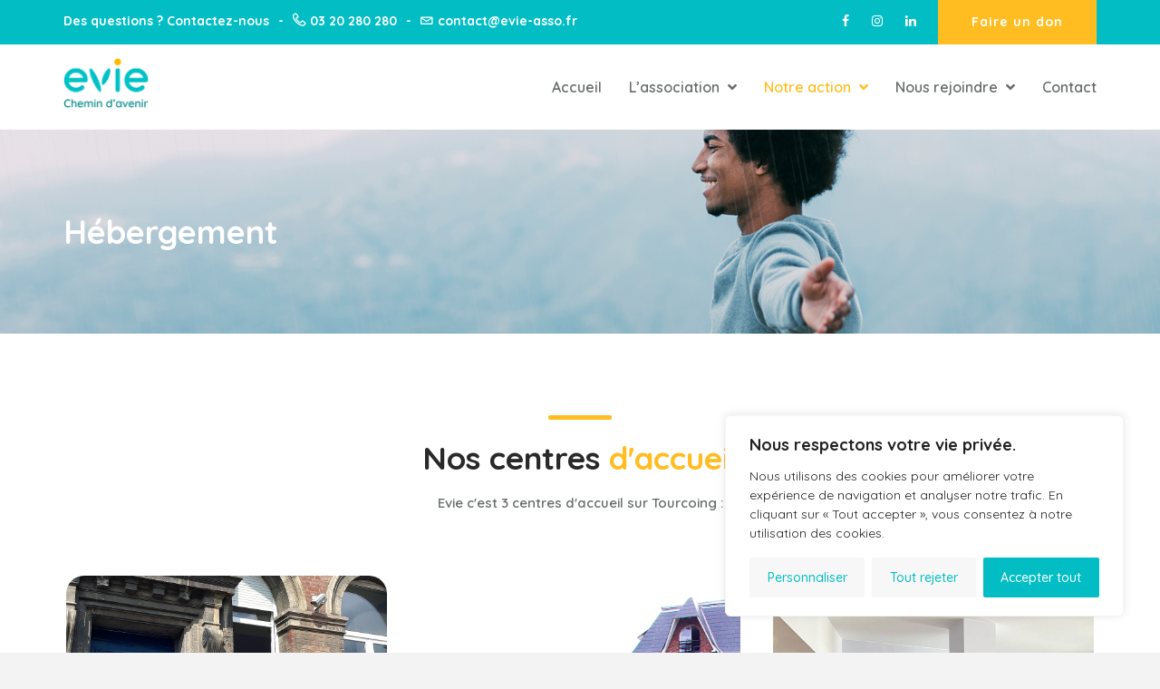

--- FILE ---
content_type: text/html; charset=UTF-8
request_url: https://evie-asso.fr/hebergement/
body_size: 20794
content:
<!DOCTYPE html>
<html lang="fr-FR">
<head>
<meta charset="UTF-8">
<meta name="viewport" content="width=device-width, initial-scale=1">
<link rel="profile" href="http://gmpg.org/xfn/11">

<title>Hébergement &#8211; Evie</title>
<link rel='dns-prefetch' href='//fonts.googleapis.com' />
<link rel='dns-prefetch' href='//s.w.org' />
<link rel="alternate" type="application/rss+xml" title="Evie &raquo; Flux" href="https://evie-asso.fr/feed/" />
<link rel="alternate" type="application/rss+xml" title="Evie &raquo; Flux des commentaires" href="https://evie-asso.fr/comments/feed/" />
<link rel="alternate" type="text/calendar" title="Evie &raquo; Flux iCal" href="https://evie-asso.fr/events/?ical=1" />
		<script type="text/javascript">
			window._wpemojiSettings = {"baseUrl":"https:\/\/s.w.org\/images\/core\/emoji\/13.0.1\/72x72\/","ext":".png","svgUrl":"https:\/\/s.w.org\/images\/core\/emoji\/13.0.1\/svg\/","svgExt":".svg","source":{"concatemoji":"https:\/\/evie-asso.fr\/wp-includes\/js\/wp-emoji-release.min.js?ver=5.6.16"}};
			!function(e,a,t){var n,r,o,i=a.createElement("canvas"),p=i.getContext&&i.getContext("2d");function s(e,t){var a=String.fromCharCode;p.clearRect(0,0,i.width,i.height),p.fillText(a.apply(this,e),0,0);e=i.toDataURL();return p.clearRect(0,0,i.width,i.height),p.fillText(a.apply(this,t),0,0),e===i.toDataURL()}function c(e){var t=a.createElement("script");t.src=e,t.defer=t.type="text/javascript",a.getElementsByTagName("head")[0].appendChild(t)}for(o=Array("flag","emoji"),t.supports={everything:!0,everythingExceptFlag:!0},r=0;r<o.length;r++)t.supports[o[r]]=function(e){if(!p||!p.fillText)return!1;switch(p.textBaseline="top",p.font="600 32px Arial",e){case"flag":return s([127987,65039,8205,9895,65039],[127987,65039,8203,9895,65039])?!1:!s([55356,56826,55356,56819],[55356,56826,8203,55356,56819])&&!s([55356,57332,56128,56423,56128,56418,56128,56421,56128,56430,56128,56423,56128,56447],[55356,57332,8203,56128,56423,8203,56128,56418,8203,56128,56421,8203,56128,56430,8203,56128,56423,8203,56128,56447]);case"emoji":return!s([55357,56424,8205,55356,57212],[55357,56424,8203,55356,57212])}return!1}(o[r]),t.supports.everything=t.supports.everything&&t.supports[o[r]],"flag"!==o[r]&&(t.supports.everythingExceptFlag=t.supports.everythingExceptFlag&&t.supports[o[r]]);t.supports.everythingExceptFlag=t.supports.everythingExceptFlag&&!t.supports.flag,t.DOMReady=!1,t.readyCallback=function(){t.DOMReady=!0},t.supports.everything||(n=function(){t.readyCallback()},a.addEventListener?(a.addEventListener("DOMContentLoaded",n,!1),e.addEventListener("load",n,!1)):(e.attachEvent("onload",n),a.attachEvent("onreadystatechange",function(){"complete"===a.readyState&&t.readyCallback()})),(n=t.source||{}).concatemoji?c(n.concatemoji):n.wpemoji&&n.twemoji&&(c(n.twemoji),c(n.wpemoji)))}(window,document,window._wpemojiSettings);
		</script>
		<style type="text/css">
img.wp-smiley,
img.emoji {
	display: inline !important;
	border: none !important;
	box-shadow: none !important;
	height: 1em !important;
	width: 1em !important;
	margin: 0 .07em !important;
	vertical-align: -0.1em !important;
	background: none !important;
	padding: 0 !important;
}
</style>
	<link rel='stylesheet' id='sbi_styles-css'  href='https://evie-asso.fr/wp-content/plugins/instagram-feed/css/sbi-styles.min.css?ver=6.6.1' type='text/css' media='all' />
<link rel='stylesheet' id='wp-block-library-css'  href='https://evie-asso.fr/wp-includes/css/dist/block-library/style.min.css?ver=5.6.16' type='text/css' media='all' />
<style id='wp-block-library-inline-css' type='text/css'>
.has-text-align-justify{text-align:justify;}
</style>
<link rel='stylesheet' id='wp-block-library-theme-css'  href='https://evie-asso.fr/wp-includes/css/dist/block-library/theme.min.css?ver=5.6.16' type='text/css' media='all' />
<link rel='stylesheet' id='contact-form-7-css'  href='https://evie-asso.fr/wp-content/plugins/contact-form-7/includes/css/styles.css?ver=5.4.2' type='text/css' media='all' />
<link rel='stylesheet' id='charitable-styles-css'  href='https://evie-asso.fr/wp-content/plugins/charitable/assets/css/charitable.min.css?ver=1.7.0.5' type='text/css' media='all' />
<link rel='stylesheet' id='humane-style-css'  href='https://evie-asso.fr/wp-content/themes/humane/style.css?ver=5.6.16' type='text/css' media='all' />
<link rel='stylesheet' id='bootstrap-css'  href='https://evie-asso.fr/wp-content/themes/humane/assets/css/bootstrap.min.css?ver=3.3.7' type='text/css' media='all' />
<link rel='stylesheet' id='linea-css'  href='https://evie-asso.fr/wp-content/themes/humane/assets/icons/linea/styles.css?ver=1.0' type='text/css' media='all' />
<link rel='stylesheet' id='linearicons-css'  href='https://evie-asso.fr/wp-content/themes/humane/assets/icons/linearicons/style.css?ver=1.0' type='text/css' media='all' />
<link rel='stylesheet' id='font-awesome-css'  href='https://evie-asso.fr/wp-content/themes/humane/assets/icons/font-awesome-4.7.0/css/font-awesome.min.css?ver=4.7.0' type='text/css' media='all' />
<link rel='stylesheet' id='humane-flaticon-css'  href='https://evie-asso.fr/wp-content/themes/humane/assets/fonts/flaticon.css?ver=1.0' type='text/css' media='all' />
<link rel='stylesheet' id='lightcase-css'  href='https://evie-asso.fr/wp-content/themes/humane/assets/plugins/css/lightcase.css?ver=2.4' type='text/css' media='all' />
<link rel='stylesheet' id='owl-carousel-css'  href='https://evie-asso.fr/wp-content/themes/humane/assets/plugins/css/owl.css?ver=2.2.1' type='text/css' media='all' />
<link rel='stylesheet' id='humane-main-style-css'  href='https://evie-asso.fr/wp-content/themes/humane/assets/css/main.css?ver=1.0' type='text/css' media='all' />
<link rel='stylesheet' id='humane-color-css'  href='https://evie-asso.fr/wp-content/themes/humane/assets/css/color.css?ver=1.0' type='text/css' media='all' />
<link rel='stylesheet' id='humane-responsive-style-css'  href='https://evie-asso.fr/wp-content/themes/humane/assets/css/responsive.css?ver=1.0' type='text/css' media='all' />
<link rel='stylesheet' id='humane-custom-style-css'  href='https://evie-asso.fr/wp-content/themes/humane/assets/css/custom.css?ver=1.0' type='text/css' media='all' />
<style id='humane-custom-style-inline-css' type='text/css'>
.main-color,.ch-causes .cause-inner-content .give-goal-progress .raised .income,.ch-causes .cause-inner-content .give-goal-progress .raised .goal-text,.humane-donation-forms .give-goal-progress .raised .income,.humane-donation-forms .give-goal-progress .raised .goal-text,.xt_vc_row-color-white .humane-donation-cause-item .cause-inner .main-color,.ch-footer .footer-content ul li a:hover,.ch-footer .ch-widget-list ul li a:hover,footer .widget_nav_menu ul li a:hover:before,.edit-link a.post-edit-link:hover,.edit-link a.post-edit-link:focus,.edit-link a.post-edit-link:active,.blog_widget ul li a:hover,.btn.btn-fill,.ch-sidebar a:hover,.copyright .coptyright-content a:hover,.ch-client-testimonial .item blockquote h3,.ch-client .contact-form .section-title h2 span,.ch-client-testimonial .item blockquote p:before,.ch-client-testimonial .item blockquote p:after,.ch-client .contact-form .section-title h2 span,.navbar-nav>li>a:hover:before,.navbar-nav>li>a:focus:before,.navbar-nav>li>a:hover,.navbar-nav>li>a:focus,.navbar-nav li.active a:before,.navbar-default .navbar-nav>li>a:hover,.navbar-default .navbar-nav>.active>a,.navbar-nav li.active a,.navbar-nav li.current-menu-item a,.navbar-nav>li>.dropdown-menu li.current-menu-item a,.navbar-nav li.current_page_item a,.navbar-default .navbar-nav>.active>a:hover,.navbar-nav li.active a:hover,.navbar-nav li.current-menu-item a:hover,.navbar-default .navbar-nav li.current-menu-parent>a,.header-slider .slide-tablecell h1,.features-inner .each-details i:before,.section-title h2 span,.navbar-nav>li>.dropdown-menu li a:hover,a:focus,a:hover,.humane-blog-tags-n-share a:hover,.blog-content blockquote,.comment a,.comment-edit-link,.comment a:hover,.comment-edit-link:hover,.campaign-donation-stats .amount,.campaign-donation-stats .goal-amount,#charitable-donation-form .donation-amounts .donation-amount.suggested-donation-amount.selected>label:before,.widget_charitable_donate_widget #charitable-donation-amount-form .donation-amounts .donation-amount.suggested-donation-amount.selected label:before,body .charitable-donation-form .recurring-donation .recurring-donation-option.selected>label,body .campaign-raised .amount,body .campaign-figures .amount,body .donors-count,body .time-left,body .charitable-form-field a:not(.button),body .charitable-form-fields .charitable-fieldset a:not(.button),.xt_vc_row-background-primary .btn.btn-fill:hover,.ch-causes .cause-inner-content .btn,.ch-causes .cause-inner-content h3 a:hover,.ch-causes .cause-inner-content h3:hover,.btn-border.donate-button,.blog-content h2.entry-title a:hover,.btn-style-two:hover,.btn-style-five,.nav-previous a,.nav-next a,.charity-testimonial .slide-item .upper-content .fa,.default-portfolio-item .overlay-box .more-link:hover,.default-cause-box h3 a:hover,.default-cause-box .donate-box .donate-info .goal,.cause-box-two h3 a:hover,.cause-box-two .donate-info .goal,.cause-box-two .donate-info .goal-amount,.default-event-box h3 a:hover,.event-style-two h3 a:hover,.event-style-three h3 a:hover,.default-event-post .inner-box .post-header h3 a:hover,.default-event-post .post-meta li .fa,.style-one .time-countdown .counter-column .count,.charity-contact-info .icon,.news-style-one h3 a:hover,.news-style-one .post-meta ul li a:hover,.news-style-one .post-meta ul li a:hover .fa,.news-style-two .lower-content h3 a:hover,.news-style-two .post-meta ul li a:hover,.news-style-two .post-meta .share-btn a:hover,.btn-style-three:hover,.service-box .inner-box .icon-box,.contact-us-form input[type=submit]:hover,.kc_button.xt-theme-primary-btn:hover,.default-event-box .post-meta .tribe-address,.btn-border,.woocommerce ul.products li.product .ch-cart-wrapper .button,.sec-title-highlight,.kc_row .sec-title.section-title-color-white .sec-title-highlight,.product-categories a:hover,.single-tribe_events .tribe-events-schedule .tribe-events-cost,.charity-volunteer .charity-volunteer-content-box a.action-btn,.xt_kc_row_white_color .btn-border:hover,.xt_kc_row_white_color .btn-border:focus, .has-theme-primary-color-color{color:#ffbd21}a.xt-btn-primary:hover,.give-btn,.give_submit,#give-register-form .button,.ch-blog.sticky .blog-content:before,.woocommerce-pagination li.active>span,.btn-border:hover,.btn-base,.ch-event .owl-prev,.humane-donation-causes-slider .owl-prev,.main-color-bg,.navbar-nav>li>a:hover:before,.navbar-nav>li>a:focus:before,.navbar-nav li.active a:before,.blog-content .entry-footer a.btn:focus,.blog-content .entry-footer a.btn:active,.ch-pagination .pagination>.active>a,.ch-pagination .pagination>.active>a:focus,.ch-pagination .pagination>.active>a:hover,.ch-pagination .pagination>.active>span,.ch-pagination .pagination>.active>span:focus,.ch-pagination .pagination>.active>span:hover,.mean-container .mean-nav ul li a.mean-expand,.mean-container .mean-nav ul li a.mean-expand:hover,.ch-blog .blog-banner .date,.features-inner .features-content,.ch-event .owl-next,.humane-donation-causes-slider .owl-next,.comment-respond .form-submit input[type=submit],.search-form .search-submit,.post-password-form input[type=submit],.button.button-primary,.button.button-secondary,.vc_row.xt_vc_row-background-primary,.post-password-form input[type=submit],.ch-causes .campaign-progress-bar .bar,.ch-event .event-banner .humane-event-price,body .campaign-progress-bar .bar,body .donate-button,body #charitable-donation-amount-form .donation-amount.selected,#tribe-events .tribe-events-button,#tribe-events .tribe-events-button:hover,#tribe_events_filters_wrapper input[type=submit],.tribe-events-button,.tribe-events-button.tribe-active:hover,.tribe-events-button.tribe-inactive,.tribe-events-button:hover,.tribe-events-calendar td.tribe-events-present div[id*=tribe-events-daynum-],.tribe-events-calendar td.tribe-events-present div[id*=tribe-events-daynum-]>a,#tribe-events-content .tribe-events-tooltip h4,.tribe-events-list .tribe-events-event-cost span,.xt-page-layout-full-width .charitable-user-campaigns .charitable-campaign .humane-campaign-status,.btn.btn-fill:hover,.ch-campaign-ajax-search-result-area li a:hover,.woocommerce span.onsale,.woocommerce .widget_price_filter .ui-slider .ui-slider-range,.woocommerce .widget_price_filter .ui-slider .ui-slider-handle,.woocommerce div.product div.images .woocommerce-product-gallery__trigger,.woocommerce #respond input#submit.alt,.woocommerce a.button.alt,.woocommerce button.button.alt,.woocommerce input.button.alt,.woocommerce-MyAccount-navigation ul li a,.vc_tta-container .vc_tta-accordion.xt-vc-tta-accordion-theme-default .vc_tta-panel.vc_active .vc_tta-panel-heading,.vc_tta-container .vc_tta-accordion.xt-vc-tta-accordion-theme-default.vc_tta.vc_general .vc_tta-panel .vc_tta-panel-heading:hover,.woocommerce #respond input#submit,.woocommerce a.button,.woocommerce button.button,.woocommerce input.button,.woocommerce #respond input#submit:hover,.woocommerce a.button:hover,.woocommerce button.button:hover,.woocommerce input.button:hover,.woocommerce nav.woocommerce-pagination ul li a:focus,.woocommerce nav.woocommerce-pagination ul li a:hover,.woocommerce nav.woocommerce-pagination ul li span.current,.xt_vc_row-color-white .ch-campaign-search .btn.btn-fill,.xt-menu-hover-border .navbar-nav>li>a:after,.header-slider .owl-theme .owl-dots .owl-dot.active,.card-profile .footer a:hover,.btn-style-five:hover,.nav-previous a:hover,.nav-next a:hover,.btn-style-one,.charitable-submit-field .button,.widget.widget_tag_cloud a:hover,.widget.widget_product_tag_cloud a:hover,.xt-media.comment-body .reply-link a:hover,.default-cause-box .donate-box .donate-bar .bar-inner .bar,.cause-box-two .links li a.donate-btn,.service-box .inner-box:hover,.default-event-post .inner-box .date,.news-style-two .lower-content .post-cat a,.ch-campaign-search button[type=submit],.kc_button.xt-theme-primary-btn,article.sticky .inner-box:before,.theme-feature:before,.woocommerce ul.products li.product .ch-cart-wrapper .button:hover,.pager li>span,.pager li>a:hover,.humane-event-slider.owl-carousel .owl-controls .owl-dot,.humane-donation-causes.owl-carousel .owl-controls .owl-dot,.humane-event-slider.owl-carousel .owl-controls .owl-dot.active,.humane-donation-causes.owl-carousel .owl-controls .owl-dot.active,.sec-title.text-center:before,.charity-volunteer.call-to-action,.xt_theme_paignation.xt-theme-page-links .pager .active a, .xt-back-to-top, .xt-back-to-top:hover, .xt-back-to-top:focus, .woocommerce.single-product .ch-woocommerce-page-content .woocommerce-message a.button, .has-theme-primary-color-background-color{background-color:#ffbd21}.blog-content blockquote,.give-btn:hover,.give-btn:focus,.give_submit:hover,.give_submit:focus,#give-register-form .button:hover,#give-register-form .button:focus,.comment-form input[type=text]:focus,.comment-form input[type=url]:focus,.comment-form input[type=email]:focus,.comment-form input[type=email]:focus,.comment-form textarea:focus,.post-password-form input[type=password]:focus,a.xt-btn-primary,.nav-previous a,.nav-next a,a.xt-btn-primary:hover,.blog_widget select:focus,.btn-border,.ch-pagination .pagination li a,.ch-blog .blog-content .btn,.navbar-nav>li>a.sign-up,input[type=submit].btn-border,input[type=submit].btn-border:hover,input[type=submit].btn-border:focus,.form-control:focus,input[type=text]:focus,input[type=email]:focus,input[type=password]:focus,input[type=number]:focus,input[type=url]:focus,textarea:focus,.search-form input[type=search]:active,.search-form input[type=search]:focus,.xt_vc_row-color-white .ch-campaign-search .btn.btn-fill,.widget.widget_tag_cloud a,.widget.widget_product_tag_cloud a,.mean-container .mean-nav ul li,.button.button-secondary,.button.button-secondary:hover,.button.button-primary,.button.button-primary:hover,.widget_charitable_donate_widget #charitable-donation-amount-form .donation-amounts .donation-amount.suggested-donation-amount.selected,.widget_charitable_donate_widget #charitable-donation-amount-form .donation-amounts .donation-amount.suggested-donation-amount:hover,body #charitable-donation-form .donation-amount.selected,#charitable-donation-form .donation-amounts .donation-amount.suggested-donation-amount.selected,#charitable-donation-form .donation-amounts .donation-amount.suggested-donation-amount:hover,.tribe-events-list .tribe-events-event-cost span,.ch-campaign-search .btn,.widget_product_search .search-field:focus,.woocommerce-pagination li>a,.woocommerce-pagination li>span,.woocommerce .ch-woocommerce-shop-filter-wrapper .woocommerce-ordering select:focus,.woocommerce div.product form.cart .variations select:focus,.vc_tta-container .vc_tta-accordion.xt-vc-tta-accordion-theme-default .vc_tta-panel.vc_active .vc_tta-panel-heading .vc_tta-controls-icon:before,.select2-container--default .select2-search--dropdown .select2-search__field:focus,#give-recurring-form .form-row input[type=text]:focus,#give-recurring-form .form-row input[type=tel]:focus,#give-recurring-form .form-row input[type=email]:focus,#give-recurring-form .form-row input[type=password]:focus,#give-recurring-form .form-row select:focus,#give-recurring-form .form-row textarea:focus,form.give-form .form-row input[type=text]:focus,form.give-form .form-row input[type=tel]:focus,form.give-form .form-row input[type=email]:focus,form.give-form .form-row input[type=password]:focus,form.give-form .form-row select:focus,form.give-form .form-row textarea:focus,form[id*=give-form] .form-row input[type=text]:focus,form[id*=give-form] .form-row input[type=tel]:focus,form[id*=give-form] .form-row input[type=email]:focus,form[id*=give-form] .form-row input[type=password]:focus,form[id*=give-form] .form-row select:focus,form[id*=give-form] .form-row textarea:focus,.header-slider .owl-theme .owl-dots .owl-dot.active,.header-slider .slide-buttons .btn:hover,.btn-style-two:hover,.card-profile .footer a:hover,.btn-style-five,.nav-previous a,.nav-next a,.btn-style-one,.charitable-submit-field .button,.service-box .inner-box:hover,.blog-details blockquote,.pager li>span,.pager ul li span.current,.pager li>a:hover,.pager li>a.next:hover,.pager li>a.previous:hover,.btn-style-three,.kc_button.xt-theme-primary-btn,.xt_theme_paignation.xt-theme-page-links .pager .active a,.woocommerce ul.products li.product .ch-cart-wrapper .button,.pager li>a,.pager li>span,.woocommerce .widget_price_filter .ui-slider .ui-slider-handle,.woocommerce-MyAccount-navigation ul li a,.btn.btn-fill,.give-btn,.give_submit,#give-register-form .button,.ch-pre-header .btn.btn-fill:hover,.humane-event-slider.owl-carousel .owl-controls .owl-dot,.humane-donation-causes.owl-carousel .owl-controls .owl-dot,.humane-event-slider.owl-carousel .owl-controls .owl-dot.active,.humane-donation-causes.owl-carousel .owl-controls .owl-dot.active,.sec-title.text-left,.sec-title.text-default,.sec-title.text-right,body.woocommerce div.product .woocommerce-tabs ul.tabs li.active, .btn.btn-fill{border-color: #ffbd21}.btn.btn-fill:focus,.give-btn:hover,.give-btn:focus,.give_submit:hover,.give_submit:focus,#give-register-form .button:hover,#give-register-form .button:focus,.comment-respond .form-submit input[type=submit]:hover,.button.button-primary:hover,.button.button-secondary:hover,.post-password-form input[type=submit]:hover,body .humane-donation-causes .donate-button.btn.btn-fill:hover,.woocommerce #respond input#submit:hover,.woocommerce a.button:hover,.woocommerce button.button:hover,.woocommerce input.button:hover,.woocommerce-MyAccount-navigation ul li a:hover,.woocommerce #respond input#submit.alt:hover,.woocommerce a.button.alt:hover,.woocommerce button.button.alt:hover,.woocommerce input.button.alt:hover,.ch-campaign-search button[type=submit]:hover,.ch-pre-header-btn .kc_button.xt-theme-primary-btn:hover,.ch-pre-header-btn .kc_button.xt-theme-primary-btn:focus{background-color:#ffc145}.woocommerce .widget_price_filter .ui-slider .ui-slider-handle,.woocommerce-MyAccount-navigation ul li a,.give-btn,.give_submit,#give-register-form .button,.ch-pre-header .btn.btn-fill:hover,.woocommerce-MyAccount-navigation ul li a{border-color:#ffc145}.ch-grid .ch-grid-item figure:hover figcaption, .default-portfolio-item .overlay-box{background-color:#ffbd21}.ch-client-testimonial #quote-carousel .carousel-indicators li {border-color:#ffbd21}
			body {
				color: #676b6b;
				background: #f3f3f3;
				line-height: 26px;
				font-size: 16px;
			}
		    
			.navbar.site-header-type-default {
				background: #ffffff;
			}
		    
			.navbar-default .navbar-nav li a {
				color: #676b6b;
			}
			.navbar-default .navbar-nav li a:hover {
				color: #02bec4;
			}
			.navbar-nav > li > .dropdown-menu li a {
				color: #676b6b;
			}
			.navbar-nav > li > .dropdown-menu li a:hover {
				color: #02bec4;
			}
			.navbar-nav > li .dropdown-menu {
				background: #ffffff;
			}
			.navbar-nav > li > .dropdown-menu li {
				border-bottom-color: #eeeeee;
			}
			.navbar-nav > li ul.dropdown-menu {
			    min-width: 250px;
			}
		    
				.xt-page-title-area {
					background-image: url( https://evie-asso.fr/wp-content/uploads/2022/12/Evie-header.png );
					background-size: cover;
    				background-position: center center;
				}
			    
			.xt-page-title-area .xt-page-title-overlay {
				background: rgba(3,183,15,0.01);
			}
			.xt-page-title-area {
				padding-top: 90px;
				padding-bottom: 90px;
			}
		    
			.site-footer-inner {
			  padding: 60px 0 20px;
			}
			.footer-bg.site-footer {
			    background-color: #02bec4;
			    color: #ffffff;
			}
			.ch-footer .footer-content ul li a,
			.ch-footer .ch-widget-list ul li a {
				color: #ffffff;
			}
			.ch-footer .footer-content ul li a:hover,
			.ch-footer .ch-widget-list ul li a:hover,
			footer .widget_nav_menu ul li a:hover:before {
				color: #a9e8dc;
			}
			.ch-footer-bottom-bar {
				padding: 20px 0;
			}
			.site-footer .ch-hr {
			    border-color: #e1f7e6;
			}
		    
			.ch-pre-header {
			    padding: 12px 0 12px;
			    background: #02bec4;
			}
			.humane-navigation .navbar-nav > li > a {
			    padding: 37px 0 37px;
			}
			.humane-navigation .navbar-nav > li {
				padding: 0 15px 0 15px;
			}
			.ch-pre-header-btn .kc_button.xt-theme-primary-btn{
				margin-top: -12px;
				margin-bottom: -12px;
			}
		    
			.site-branding.navbar-header {
				margin-top: 15px;
			}
		    
			.site-branding.navbar-header {
				margin-bottom: 1px;
			}
		    
			.logo-wrapper img{
				max-height: 55px;
			}
		    
</style>
<link rel='stylesheet' id='charity-main-fonts-css'  href='https://fonts.googleapis.com/css?family=Poppins%3A400%2C500%2C600%2C700&#038;subset' type='text/css' media='all' />
<link rel='stylesheet' id='work-sans-css'  href='//fonts.googleapis.com/css?family=Work+Sans%3A100%2C200%2C300%2Cregular%2C500%2C600%2C700%2C800%2C900%2C100italic%2C200italic%2C300italic%2Citalic%2C500italic%2C600italic%2C700italic%2C800italic%2C900italic&#038;subset=latin%2Clatin-ext%2Cvietnamese&#038;ver=2.9.6' type='text/css' media='all' />
<link rel='stylesheet' id='quicksand-css'  href='//fonts.googleapis.com/css?family=Quicksand%3A300%2Cregular%2C500%2C600%2C700&#038;subset=latin%2Clatin-ext%2Cvietnamese&#038;ver=2.9.6' type='text/css' media='all' />
<link rel='stylesheet' id='kc-general-css'  href='https://evie-asso.fr/wp-content/plugins/kingcomposer/assets/frontend/css/kingcomposer.min.css?ver=2.9.6' type='text/css' media='all' />
<link rel='stylesheet' id='kc-animate-css'  href='https://evie-asso.fr/wp-content/plugins/kingcomposer/assets/css/animate.css?ver=2.9.6' type='text/css' media='all' />
<link rel='stylesheet' id='kc-icon-1-css'  href='https://evie-asso.fr/wp-content/themes/humane/assets/fonts/flaticon.css?ver=2.9.6' type='text/css' media='all' />
<link rel='stylesheet' id='kc-icon-2-css'  href='https://evie-asso.fr/wp-content/plugins/kingcomposer/assets/css/icons.css?ver=2.9.6' type='text/css' media='all' />
<link rel='stylesheet' id='jetpack_css-css'  href='https://evie-asso.fr/wp-content/plugins/jetpack/css/jetpack.css?ver=9.8.3' type='text/css' media='all' />
<script type='text/javascript' id='cookie-law-info-js-extra'>
/* <![CDATA[ */
var _ckyConfig = {"_ipData":[],"_assetsURL":"https:\/\/evie-asso.fr\/wp-content\/plugins\/cookie-law-info\/lite\/frontend\/images\/","_publicURL":"https:\/\/evie-asso.fr","_expiry":"365","_categories":[{"name":"N\u00e9cessaire","slug":"necessary","isNecessary":true,"ccpaDoNotSell":true,"cookies":[],"active":true,"defaultConsent":{"gdpr":true,"ccpa":true}},{"name":"Fonctionnelle","slug":"functional","isNecessary":false,"ccpaDoNotSell":true,"cookies":[],"active":true,"defaultConsent":{"gdpr":false,"ccpa":false}},{"name":"Analytique","slug":"analytics","isNecessary":false,"ccpaDoNotSell":true,"cookies":[],"active":true,"defaultConsent":{"gdpr":false,"ccpa":false}},{"name":"Performance","slug":"performance","isNecessary":false,"ccpaDoNotSell":true,"cookies":[],"active":true,"defaultConsent":{"gdpr":false,"ccpa":false}},{"name":"Publicit\u00e9","slug":"advertisement","isNecessary":false,"ccpaDoNotSell":true,"cookies":[],"active":true,"defaultConsent":{"gdpr":false,"ccpa":false}}],"_activeLaw":"gdpr","_rootDomain":"","_block":"1","_showBanner":"1","_bannerConfig":{"settings":{"type":"box","preferenceCenterType":"popup","position":"bottom-right","applicableLaw":"gdpr"},"behaviours":{"reloadBannerOnAccept":false,"loadAnalyticsByDefault":false,"animations":{"onLoad":"animate","onHide":"sticky"}},"config":{"revisitConsent":{"status":true,"tag":"revisit-consent","position":"bottom-left","meta":{"url":"#"},"styles":{"background-color":"#02BEC4"},"elements":{"title":{"type":"text","tag":"revisit-consent-title","status":true,"styles":{"color":"#0056a7"}}}},"preferenceCenter":{"toggle":{"status":true,"tag":"detail-category-toggle","type":"toggle","states":{"active":{"styles":{"background-color":"#1863DC"}},"inactive":{"styles":{"background-color":"#D0D5D2"}}}}},"categoryPreview":{"status":false,"toggle":{"status":true,"tag":"detail-category-preview-toggle","type":"toggle","states":{"active":{"styles":{"background-color":"#1863DC"}},"inactive":{"styles":{"background-color":"#D0D5D2"}}}}},"videoPlaceholder":{"status":true,"styles":{"background-color":"#000000","border-color":"#000000","color":"#ffffff"}},"readMore":{"status":false,"tag":"readmore-button","type":"link","meta":{"noFollow":true,"newTab":true},"styles":{"color":"#02BEC4","background-color":"transparent","border-color":"transparent"}},"auditTable":{"status":true},"optOption":{"status":true,"toggle":{"status":true,"tag":"optout-option-toggle","type":"toggle","states":{"active":{"styles":{"background-color":"#1863dc"}},"inactive":{"styles":{"background-color":"#FFFFFF"}}}}}}},"_version":"3.2.10","_logConsent":"1","_tags":[{"tag":"accept-button","styles":{"color":"#FFFFFF","background-color":"#02BEC4","border-color":"#02BEC4"}},{"tag":"reject-button","styles":{"color":"#02BEC4","background-color":"#f7f7f7","border-color":"#f7f7f7"}},{"tag":"settings-button","styles":{"color":"#02BEC4","background-color":"#f7f7f7","border-color":"#f7f7f7"}},{"tag":"readmore-button","styles":{"color":"#02BEC4","background-color":"transparent","border-color":"transparent"}},{"tag":"donotsell-button","styles":{"color":"#1863DC","background-color":"transparent","border-color":"transparent"}},{"tag":"accept-button","styles":{"color":"#FFFFFF","background-color":"#02BEC4","border-color":"#02BEC4"}},{"tag":"revisit-consent","styles":{"background-color":"#02BEC4"}}],"_shortCodes":[{"key":"cky_readmore","content":"<a href=\"#\" class=\"cky-policy\" aria-label=\"Politique relative aux cookies\" target=\"_blank\" rel=\"noopener\" data-cky-tag=\"readmore-button\">Politique relative aux cookies<\/a>","tag":"readmore-button","status":false,"attributes":{"rel":"nofollow","target":"_blank"}},{"key":"cky_show_desc","content":"<button class=\"cky-show-desc-btn\" data-cky-tag=\"show-desc-button\" aria-label=\"Afficher plus\">Afficher plus<\/button>","tag":"show-desc-button","status":true,"attributes":[]},{"key":"cky_hide_desc","content":"<button class=\"cky-show-desc-btn\" data-cky-tag=\"hide-desc-button\" aria-label=\"Afficher moins\">Afficher moins<\/button>","tag":"hide-desc-button","status":true,"attributes":[]},{"key":"cky_category_toggle_label","content":"[cky_{{status}}_category_label] [cky_preference_{{category_slug}}_title]","tag":"","status":true,"attributes":[]},{"key":"cky_enable_category_label","content":"Activer","tag":"","status":true,"attributes":[]},{"key":"cky_disable_category_label","content":"D\u00e9sactiver","tag":"","status":true,"attributes":[]},{"key":"cky_video_placeholder","content":"<div class=\"video-placeholder-normal\" data-cky-tag=\"video-placeholder\" id=\"[UNIQUEID]\"><p class=\"video-placeholder-text-normal\" data-cky-tag=\"placeholder-title\">Veuillez accepter le consentement des cookies<\/p><\/div>","tag":"","status":true,"attributes":[]},{"key":"cky_enable_optout_label","content":"Activer","tag":"","status":true,"attributes":[]},{"key":"cky_disable_optout_label","content":"D\u00e9sactiver","tag":"","status":true,"attributes":[]},{"key":"cky_optout_toggle_label","content":"[cky_{{status}}_optout_label] [cky_optout_option_title]","tag":"","status":true,"attributes":[]},{"key":"cky_optout_option_title","content":"Ne pas vendre ou partager mes informations personnelles","tag":"","status":true,"attributes":[]},{"key":"cky_optout_close_label","content":"Fermer","tag":"","status":true,"attributes":[]}],"_rtl":"","_language":"fr","_providersToBlock":[]};
var _ckyStyles = {"css":".cky-overlay{background: #000000; opacity: 0.4; position: fixed; top: 0; left: 0; width: 100%; height: 100%; z-index: 99999999;}.cky-hide{display: none;}.cky-btn-revisit-wrapper{display: flex; align-items: center; justify-content: center; background: #0056a7; width: 45px; height: 45px; border-radius: 50%; position: fixed; z-index: 999999; cursor: pointer;}.cky-revisit-bottom-left{bottom: 15px; left: 15px;}.cky-revisit-bottom-right{bottom: 15px; right: 15px;}.cky-btn-revisit-wrapper .cky-btn-revisit{display: flex; align-items: center; justify-content: center; background: none; border: none; cursor: pointer; position: relative; margin: 0; padding: 0;}.cky-btn-revisit-wrapper .cky-btn-revisit img{max-width: fit-content; margin: 0; height: 30px; width: 30px;}.cky-revisit-bottom-left:hover::before{content: attr(data-tooltip); position: absolute; background: #4e4b66; color: #ffffff; left: calc(100% + 7px); font-size: 12px; line-height: 16px; width: max-content; padding: 4px 8px; border-radius: 4px;}.cky-revisit-bottom-left:hover::after{position: absolute; content: \"\"; border: 5px solid transparent; left: calc(100% + 2px); border-left-width: 0; border-right-color: #4e4b66;}.cky-revisit-bottom-right:hover::before{content: attr(data-tooltip); position: absolute; background: #4e4b66; color: #ffffff; right: calc(100% + 7px); font-size: 12px; line-height: 16px; width: max-content; padding: 4px 8px; border-radius: 4px;}.cky-revisit-bottom-right:hover::after{position: absolute; content: \"\"; border: 5px solid transparent; right: calc(100% + 2px); border-right-width: 0; border-left-color: #4e4b66;}.cky-revisit-hide{display: none;}.cky-consent-container{position: fixed; width: 440px; box-sizing: border-box; z-index: 9999999; border-radius: 6px;}.cky-consent-container .cky-consent-bar{background: #ffffff; border: 1px solid; padding: 20px 26px; box-shadow: 0 -1px 10px 0 #acabab4d; border-radius: 6px;}.cky-box-bottom-left{bottom: 40px; left: 40px;}.cky-box-bottom-right{bottom: 40px; right: 40px;}.cky-box-top-left{top: 40px; left: 40px;}.cky-box-top-right{top: 40px; right: 40px;}.cky-custom-brand-logo-wrapper .cky-custom-brand-logo{width: 100px; height: auto; margin: 0 0 12px 0;}.cky-notice .cky-title{color: #212121; font-weight: 700; font-size: 18px; line-height: 24px; margin: 0 0 12px 0;}.cky-notice-des *,.cky-preference-content-wrapper *,.cky-accordion-header-des *,.cky-gpc-wrapper .cky-gpc-desc *{font-size: 14px;}.cky-notice-des{color: #212121; font-size: 14px; line-height: 24px; font-weight: 400;}.cky-notice-des img{height: 25px; width: 25px;}.cky-consent-bar .cky-notice-des p,.cky-gpc-wrapper .cky-gpc-desc p,.cky-preference-body-wrapper .cky-preference-content-wrapper p,.cky-accordion-header-wrapper .cky-accordion-header-des p,.cky-cookie-des-table li div:last-child p{color: inherit; margin-top: 0; overflow-wrap: break-word;}.cky-notice-des P:last-child,.cky-preference-content-wrapper p:last-child,.cky-cookie-des-table li div:last-child p:last-child,.cky-gpc-wrapper .cky-gpc-desc p:last-child{margin-bottom: 0;}.cky-notice-des a.cky-policy,.cky-notice-des button.cky-policy{font-size: 14px; color: #1863dc; white-space: nowrap; cursor: pointer; background: transparent; border: 1px solid; text-decoration: underline;}.cky-notice-des button.cky-policy{padding: 0;}.cky-notice-des a.cky-policy:focus-visible,.cky-notice-des button.cky-policy:focus-visible,.cky-preference-content-wrapper .cky-show-desc-btn:focus-visible,.cky-accordion-header .cky-accordion-btn:focus-visible,.cky-preference-header .cky-btn-close:focus-visible,.cky-switch input[type=\"checkbox\"]:focus-visible,.cky-footer-wrapper a:focus-visible,.cky-btn:focus-visible{outline: 2px solid #1863dc; outline-offset: 2px;}.cky-btn:focus:not(:focus-visible),.cky-accordion-header .cky-accordion-btn:focus:not(:focus-visible),.cky-preference-content-wrapper .cky-show-desc-btn:focus:not(:focus-visible),.cky-btn-revisit-wrapper .cky-btn-revisit:focus:not(:focus-visible),.cky-preference-header .cky-btn-close:focus:not(:focus-visible),.cky-consent-bar .cky-banner-btn-close:focus:not(:focus-visible){outline: 0;}button.cky-show-desc-btn:not(:hover):not(:active){color: #1863dc; background: transparent;}button.cky-accordion-btn:not(:hover):not(:active),button.cky-banner-btn-close:not(:hover):not(:active),button.cky-btn-revisit:not(:hover):not(:active),button.cky-btn-close:not(:hover):not(:active){background: transparent;}.cky-consent-bar button:hover,.cky-modal.cky-modal-open button:hover,.cky-consent-bar button:focus,.cky-modal.cky-modal-open button:focus{text-decoration: none;}.cky-notice-btn-wrapper{display: flex; justify-content: flex-start; align-items: center; flex-wrap: wrap; margin-top: 16px;}.cky-notice-btn-wrapper .cky-btn{text-shadow: none; box-shadow: none;}.cky-btn{flex: auto; max-width: 100%; font-size: 14px; font-family: inherit; line-height: 24px; padding: 8px; font-weight: 500; margin: 0 8px 0 0; border-radius: 2px; cursor: pointer; text-align: center; text-transform: none; min-height: 0;}.cky-btn:hover{opacity: 0.8;}.cky-btn-customize{color: #1863dc; background: transparent; border: 2px solid #1863dc;}.cky-btn-reject{color: #1863dc; background: transparent; border: 2px solid #1863dc;}.cky-btn-accept{background: #1863dc; color: #ffffff; border: 2px solid #1863dc;}.cky-btn:last-child{margin-right: 0;}@media (max-width: 576px){.cky-box-bottom-left{bottom: 0; left: 0;}.cky-box-bottom-right{bottom: 0; right: 0;}.cky-box-top-left{top: 0; left: 0;}.cky-box-top-right{top: 0; right: 0;}}@media (max-width: 440px){.cky-box-bottom-left, .cky-box-bottom-right, .cky-box-top-left, .cky-box-top-right{width: 100%; max-width: 100%;}.cky-consent-container .cky-consent-bar{padding: 20px 0;}.cky-custom-brand-logo-wrapper, .cky-notice .cky-title, .cky-notice-des, .cky-notice-btn-wrapper{padding: 0 24px;}.cky-notice-des{max-height: 40vh; overflow-y: scroll;}.cky-notice-btn-wrapper{flex-direction: column; margin-top: 0;}.cky-btn{width: 100%; margin: 10px 0 0 0;}.cky-notice-btn-wrapper .cky-btn-customize{order: 2;}.cky-notice-btn-wrapper .cky-btn-reject{order: 3;}.cky-notice-btn-wrapper .cky-btn-accept{order: 1; margin-top: 16px;}}@media (max-width: 352px){.cky-notice .cky-title{font-size: 16px;}.cky-notice-des *{font-size: 12px;}.cky-notice-des, .cky-btn{font-size: 12px;}}.cky-modal.cky-modal-open{display: flex; visibility: visible; -webkit-transform: translate(-50%, -50%); -moz-transform: translate(-50%, -50%); -ms-transform: translate(-50%, -50%); -o-transform: translate(-50%, -50%); transform: translate(-50%, -50%); top: 50%; left: 50%; transition: all 1s ease;}.cky-modal{box-shadow: 0 32px 68px rgba(0, 0, 0, 0.3); margin: 0 auto; position: fixed; max-width: 100%; background: #ffffff; top: 50%; box-sizing: border-box; border-radius: 6px; z-index: 999999999; color: #212121; -webkit-transform: translate(-50%, 100%); -moz-transform: translate(-50%, 100%); -ms-transform: translate(-50%, 100%); -o-transform: translate(-50%, 100%); transform: translate(-50%, 100%); visibility: hidden; transition: all 0s ease;}.cky-preference-center{max-height: 79vh; overflow: hidden; width: 845px; overflow: hidden; flex: 1 1 0; display: flex; flex-direction: column; border-radius: 6px;}.cky-preference-header{display: flex; align-items: center; justify-content: space-between; padding: 22px 24px; border-bottom: 1px solid;}.cky-preference-header .cky-preference-title{font-size: 18px; font-weight: 700; line-height: 24px;}.cky-preference-header .cky-btn-close{margin: 0; cursor: pointer; vertical-align: middle; padding: 0; background: none; border: none; width: auto; height: auto; min-height: 0; line-height: 0; text-shadow: none; box-shadow: none;}.cky-preference-header .cky-btn-close img{margin: 0; height: 10px; width: 10px;}.cky-preference-body-wrapper{padding: 0 24px; flex: 1; overflow: auto; box-sizing: border-box;}.cky-preference-content-wrapper,.cky-gpc-wrapper .cky-gpc-desc{font-size: 14px; line-height: 24px; font-weight: 400; padding: 12px 0;}.cky-preference-content-wrapper{border-bottom: 1px solid;}.cky-preference-content-wrapper img{height: 25px; width: 25px;}.cky-preference-content-wrapper .cky-show-desc-btn{font-size: 14px; font-family: inherit; color: #1863dc; text-decoration: none; line-height: 24px; padding: 0; margin: 0; white-space: nowrap; cursor: pointer; background: transparent; border-color: transparent; text-transform: none; min-height: 0; text-shadow: none; box-shadow: none;}.cky-accordion-wrapper{margin-bottom: 10px;}.cky-accordion{border-bottom: 1px solid;}.cky-accordion:last-child{border-bottom: none;}.cky-accordion .cky-accordion-item{display: flex; margin-top: 10px;}.cky-accordion .cky-accordion-body{display: none;}.cky-accordion.cky-accordion-active .cky-accordion-body{display: block; padding: 0 22px; margin-bottom: 16px;}.cky-accordion-header-wrapper{cursor: pointer; width: 100%;}.cky-accordion-item .cky-accordion-header{display: flex; justify-content: space-between; align-items: center;}.cky-accordion-header .cky-accordion-btn{font-size: 16px; font-family: inherit; color: #212121; line-height: 24px; background: none; border: none; font-weight: 700; padding: 0; margin: 0; cursor: pointer; text-transform: none; min-height: 0; text-shadow: none; box-shadow: none;}.cky-accordion-header .cky-always-active{color: #008000; font-weight: 600; line-height: 24px; font-size: 14px;}.cky-accordion-header-des{font-size: 14px; line-height: 24px; margin: 10px 0 16px 0;}.cky-accordion-chevron{margin-right: 22px; position: relative; cursor: pointer;}.cky-accordion-chevron-hide{display: none;}.cky-accordion .cky-accordion-chevron i::before{content: \"\"; position: absolute; border-right: 1.4px solid; border-bottom: 1.4px solid; border-color: inherit; height: 6px; width: 6px; -webkit-transform: rotate(-45deg); -moz-transform: rotate(-45deg); -ms-transform: rotate(-45deg); -o-transform: rotate(-45deg); transform: rotate(-45deg); transition: all 0.2s ease-in-out; top: 8px;}.cky-accordion.cky-accordion-active .cky-accordion-chevron i::before{-webkit-transform: rotate(45deg); -moz-transform: rotate(45deg); -ms-transform: rotate(45deg); -o-transform: rotate(45deg); transform: rotate(45deg);}.cky-audit-table{background: #f4f4f4; border-radius: 6px;}.cky-audit-table .cky-empty-cookies-text{color: inherit; font-size: 12px; line-height: 24px; margin: 0; padding: 10px;}.cky-audit-table .cky-cookie-des-table{font-size: 12px; line-height: 24px; font-weight: normal; padding: 15px 10px; border-bottom: 1px solid; border-bottom-color: inherit; margin: 0;}.cky-audit-table .cky-cookie-des-table:last-child{border-bottom: none;}.cky-audit-table .cky-cookie-des-table li{list-style-type: none; display: flex; padding: 3px 0;}.cky-audit-table .cky-cookie-des-table li:first-child{padding-top: 0;}.cky-cookie-des-table li div:first-child{width: 100px; font-weight: 600; word-break: break-word; word-wrap: break-word;}.cky-cookie-des-table li div:last-child{flex: 1; word-break: break-word; word-wrap: break-word; margin-left: 8px;}.cky-footer-shadow{display: block; width: 100%; height: 40px; background: linear-gradient(180deg, rgba(255, 255, 255, 0) 0%, #ffffff 100%); position: absolute; bottom: calc(100% - 1px);}.cky-footer-wrapper{position: relative;}.cky-prefrence-btn-wrapper{display: flex; flex-wrap: wrap; align-items: center; justify-content: center; padding: 22px 24px; border-top: 1px solid;}.cky-prefrence-btn-wrapper .cky-btn{flex: auto; max-width: 100%; text-shadow: none; box-shadow: none;}.cky-btn-preferences{color: #1863dc; background: transparent; border: 2px solid #1863dc;}.cky-preference-header,.cky-preference-body-wrapper,.cky-preference-content-wrapper,.cky-accordion-wrapper,.cky-accordion,.cky-accordion-wrapper,.cky-footer-wrapper,.cky-prefrence-btn-wrapper{border-color: inherit;}@media (max-width: 845px){.cky-modal{max-width: calc(100% - 16px);}}@media (max-width: 576px){.cky-modal{max-width: 100%;}.cky-preference-center{max-height: 100vh;}.cky-prefrence-btn-wrapper{flex-direction: column;}.cky-accordion.cky-accordion-active .cky-accordion-body{padding-right: 0;}.cky-prefrence-btn-wrapper .cky-btn{width: 100%; margin: 10px 0 0 0;}.cky-prefrence-btn-wrapper .cky-btn-reject{order: 3;}.cky-prefrence-btn-wrapper .cky-btn-accept{order: 1; margin-top: 0;}.cky-prefrence-btn-wrapper .cky-btn-preferences{order: 2;}}@media (max-width: 425px){.cky-accordion-chevron{margin-right: 15px;}.cky-notice-btn-wrapper{margin-top: 0;}.cky-accordion.cky-accordion-active .cky-accordion-body{padding: 0 15px;}}@media (max-width: 352px){.cky-preference-header .cky-preference-title{font-size: 16px;}.cky-preference-header{padding: 16px 24px;}.cky-preference-content-wrapper *, .cky-accordion-header-des *{font-size: 12px;}.cky-preference-content-wrapper, .cky-preference-content-wrapper .cky-show-more, .cky-accordion-header .cky-always-active, .cky-accordion-header-des, .cky-preference-content-wrapper .cky-show-desc-btn, .cky-notice-des a.cky-policy{font-size: 12px;}.cky-accordion-header .cky-accordion-btn{font-size: 14px;}}.cky-switch{display: flex;}.cky-switch input[type=\"checkbox\"]{position: relative; width: 44px; height: 24px; margin: 0; background: #d0d5d2; -webkit-appearance: none; border-radius: 50px; cursor: pointer; outline: 0; border: none; top: 0;}.cky-switch input[type=\"checkbox\"]:checked{background: #1863dc;}.cky-switch input[type=\"checkbox\"]:before{position: absolute; content: \"\"; height: 20px; width: 20px; left: 2px; bottom: 2px; border-radius: 50%; background-color: white; -webkit-transition: 0.4s; transition: 0.4s; margin: 0;}.cky-switch input[type=\"checkbox\"]:after{display: none;}.cky-switch input[type=\"checkbox\"]:checked:before{-webkit-transform: translateX(20px); -ms-transform: translateX(20px); transform: translateX(20px);}@media (max-width: 425px){.cky-switch input[type=\"checkbox\"]{width: 38px; height: 21px;}.cky-switch input[type=\"checkbox\"]:before{height: 17px; width: 17px;}.cky-switch input[type=\"checkbox\"]:checked:before{-webkit-transform: translateX(17px); -ms-transform: translateX(17px); transform: translateX(17px);}}.cky-consent-bar .cky-banner-btn-close{position: absolute; right: 9px; top: 5px; background: none; border: none; cursor: pointer; padding: 0; margin: 0; min-height: 0; line-height: 0; height: auto; width: auto; text-shadow: none; box-shadow: none;}.cky-consent-bar .cky-banner-btn-close img{height: 9px; width: 9px; margin: 0;}.cky-notice-group{font-size: 14px; line-height: 24px; font-weight: 400; color: #212121;}.cky-notice-btn-wrapper .cky-btn-do-not-sell{font-size: 14px; line-height: 24px; padding: 6px 0; margin: 0; font-weight: 500; background: none; border-radius: 2px; border: none; cursor: pointer; text-align: left; color: #1863dc; background: transparent; border-color: transparent; box-shadow: none; text-shadow: none;}.cky-consent-bar .cky-banner-btn-close:focus-visible,.cky-notice-btn-wrapper .cky-btn-do-not-sell:focus-visible,.cky-opt-out-btn-wrapper .cky-btn:focus-visible,.cky-opt-out-checkbox-wrapper input[type=\"checkbox\"].cky-opt-out-checkbox:focus-visible{outline: 2px solid #1863dc; outline-offset: 2px;}@media (max-width: 440px){.cky-consent-container{width: 100%;}}@media (max-width: 352px){.cky-notice-des a.cky-policy, .cky-notice-btn-wrapper .cky-btn-do-not-sell{font-size: 12px;}}.cky-opt-out-wrapper{padding: 12px 0;}.cky-opt-out-wrapper .cky-opt-out-checkbox-wrapper{display: flex; align-items: center;}.cky-opt-out-checkbox-wrapper .cky-opt-out-checkbox-label{font-size: 16px; font-weight: 700; line-height: 24px; margin: 0 0 0 12px; cursor: pointer;}.cky-opt-out-checkbox-wrapper input[type=\"checkbox\"].cky-opt-out-checkbox{background-color: #ffffff; border: 1px solid black; width: 20px; height: 18.5px; margin: 0; -webkit-appearance: none; position: relative; display: flex; align-items: center; justify-content: center; border-radius: 2px; cursor: pointer;}.cky-opt-out-checkbox-wrapper input[type=\"checkbox\"].cky-opt-out-checkbox:checked{background-color: #1863dc; border: none;}.cky-opt-out-checkbox-wrapper input[type=\"checkbox\"].cky-opt-out-checkbox:checked::after{left: 6px; bottom: 4px; width: 7px; height: 13px; border: solid #ffffff; border-width: 0 3px 3px 0; border-radius: 2px; -webkit-transform: rotate(45deg); -ms-transform: rotate(45deg); transform: rotate(45deg); content: \"\"; position: absolute; box-sizing: border-box;}.cky-opt-out-checkbox-wrapper.cky-disabled .cky-opt-out-checkbox-label,.cky-opt-out-checkbox-wrapper.cky-disabled input[type=\"checkbox\"].cky-opt-out-checkbox{cursor: no-drop;}.cky-gpc-wrapper{margin: 0 0 0 32px;}.cky-footer-wrapper .cky-opt-out-btn-wrapper{display: flex; flex-wrap: wrap; align-items: center; justify-content: center; padding: 22px 24px;}.cky-opt-out-btn-wrapper .cky-btn{flex: auto; max-width: 100%; text-shadow: none; box-shadow: none;}.cky-opt-out-btn-wrapper .cky-btn-cancel{border: 1px solid #dedfe0; background: transparent; color: #858585;}.cky-opt-out-btn-wrapper .cky-btn-confirm{background: #1863dc; color: #ffffff; border: 1px solid #1863dc;}@media (max-width: 352px){.cky-opt-out-checkbox-wrapper .cky-opt-out-checkbox-label{font-size: 14px;}.cky-gpc-wrapper .cky-gpc-desc, .cky-gpc-wrapper .cky-gpc-desc *{font-size: 12px;}.cky-opt-out-checkbox-wrapper input[type=\"checkbox\"].cky-opt-out-checkbox{width: 16px; height: 16px;}.cky-opt-out-checkbox-wrapper input[type=\"checkbox\"].cky-opt-out-checkbox:checked::after{left: 5px; bottom: 4px; width: 3px; height: 9px;}.cky-gpc-wrapper{margin: 0 0 0 28px;}}.video-placeholder-youtube{background-size: 100% 100%; background-position: center; background-repeat: no-repeat; background-color: #b2b0b059; position: relative; display: flex; align-items: center; justify-content: center; max-width: 100%;}.video-placeholder-text-youtube{text-align: center; align-items: center; padding: 10px 16px; background-color: #000000cc; color: #ffffff; border: 1px solid; border-radius: 2px; cursor: pointer;}.video-placeholder-normal{background-image: url(\"\/wp-content\/plugins\/cookie-law-info\/lite\/frontend\/images\/placeholder.svg\"); background-size: 80px; background-position: center; background-repeat: no-repeat; background-color: #b2b0b059; position: relative; display: flex; align-items: flex-end; justify-content: center; max-width: 100%;}.video-placeholder-text-normal{align-items: center; padding: 10px 16px; text-align: center; border: 1px solid; border-radius: 2px; cursor: pointer;}.cky-rtl{direction: rtl; text-align: right;}.cky-rtl .cky-banner-btn-close{left: 9px; right: auto;}.cky-rtl .cky-notice-btn-wrapper .cky-btn:last-child{margin-right: 8px;}.cky-rtl .cky-notice-btn-wrapper .cky-btn:first-child{margin-right: 0;}.cky-rtl .cky-notice-btn-wrapper{margin-left: 0; margin-right: 15px;}.cky-rtl .cky-prefrence-btn-wrapper .cky-btn{margin-right: 8px;}.cky-rtl .cky-prefrence-btn-wrapper .cky-btn:first-child{margin-right: 0;}.cky-rtl .cky-accordion .cky-accordion-chevron i::before{border: none; border-left: 1.4px solid; border-top: 1.4px solid; left: 12px;}.cky-rtl .cky-accordion.cky-accordion-active .cky-accordion-chevron i::before{-webkit-transform: rotate(-135deg); -moz-transform: rotate(-135deg); -ms-transform: rotate(-135deg); -o-transform: rotate(-135deg); transform: rotate(-135deg);}@media (max-width: 768px){.cky-rtl .cky-notice-btn-wrapper{margin-right: 0;}}@media (max-width: 576px){.cky-rtl .cky-notice-btn-wrapper .cky-btn:last-child{margin-right: 0;}.cky-rtl .cky-prefrence-btn-wrapper .cky-btn{margin-right: 0;}.cky-rtl .cky-accordion.cky-accordion-active .cky-accordion-body{padding: 0 22px 0 0;}}@media (max-width: 425px){.cky-rtl .cky-accordion.cky-accordion-active .cky-accordion-body{padding: 0 15px 0 0;}}.cky-rtl .cky-opt-out-btn-wrapper .cky-btn{margin-right: 12px;}.cky-rtl .cky-opt-out-btn-wrapper .cky-btn:first-child{margin-right: 0;}.cky-rtl .cky-opt-out-checkbox-wrapper .cky-opt-out-checkbox-label{margin: 0 12px 0 0;}"};
/* ]]> */
</script>
<script type='text/javascript' src='https://evie-asso.fr/wp-content/plugins/cookie-law-info/lite/frontend/js/script.min.js?ver=3.2.10' id='cookie-law-info-js'></script>
<script type='text/javascript' src='https://evie-asso.fr/wp-content/plugins/charitable/assets/js/libraries/js-cookie.min.js?ver=2.1.4' id='js-cookie-js'></script>
<script type='text/javascript' id='charitable-sessions-js-extra'>
/* <![CDATA[ */
var CHARITABLE_SESSION = {"ajaxurl":"https:\/\/evie-asso.fr\/wp-admin\/admin-ajax.php","id":"","cookie_name":"charitable_session","expiration":"86400","expiration_variant":"82800","secure":"","cookie_path":"\/","cookie_domain":"","generated_id":"0025a38a1a3f6c7d6d231176522ca7a7","disable_cookie":""};
/* ]]> */
</script>
<script type='text/javascript' src='https://evie-asso.fr/wp-content/plugins/charitable/assets/js/charitable-session.min.js?ver=1.7.0.5' id='charitable-sessions-js'></script>
<script type='text/javascript' src='https://evie-asso.fr/wp-includes/js/jquery/jquery.min.js?ver=3.5.1' id='jquery-core-js'></script>
<script type='text/javascript' src='https://evie-asso.fr/wp-includes/js/jquery/jquery-migrate.min.js?ver=3.3.2' id='jquery-migrate-js'></script>
<script type='text/javascript' src='https://evie-asso.fr/wp-content/themes/humane/assets/js/jquery.circlechart.js?ver=1.0' id='humane-circlechart-js'></script>
<link rel="https://api.w.org/" href="https://evie-asso.fr/wp-json/" /><link rel="alternate" type="application/json" href="https://evie-asso.fr/wp-json/wp/v2/pages/4044" /><link rel="EditURI" type="application/rsd+xml" title="RSD" href="https://evie-asso.fr/xmlrpc.php?rsd" />
<link rel="wlwmanifest" type="application/wlwmanifest+xml" href="https://evie-asso.fr/wp-includes/wlwmanifest.xml" /> 
<meta name="generator" content="WordPress 5.6.16" />
<link rel="canonical" href="https://evie-asso.fr/hebergement/" />
<link rel='shortlink' href='https://evie-asso.fr/?p=4044' />
<link rel="alternate" type="application/json+oembed" href="https://evie-asso.fr/wp-json/oembed/1.0/embed?url=https%3A%2F%2Fevie-asso.fr%2Fhebergement%2F" />
<link rel="alternate" type="text/xml+oembed" href="https://evie-asso.fr/wp-json/oembed/1.0/embed?url=https%3A%2F%2Fevie-asso.fr%2Fhebergement%2F&#038;format=xml" />
<style id="cky-style-inline">[data-cky-tag]{visibility:hidden;}</style><script type="text/javascript">var kc_script_data={ajax_url:"https://evie-asso.fr/wp-admin/admin-ajax.php"}</script><style type='text/css'>img#wpstats{display:none}</style>
		<style id="charitable-highlight-colour-styles">.campaign-raised .amount,.campaign-figures .amount,.donors-count,.time-left,.charitable-form-field a:not(.button),.charitable-form-fields .charitable-fieldset a:not(.button),.charitable-notice,.charitable-notice .errors a { color:#153c67; }.campaign-progress-bar .bar,.donate-button,.charitable-donation-form .donation-amount.selected,.charitable-donation-amount-form .donation-amount.selected { background-color:#153c67; }.charitable-donation-form .donation-amount.selected,.charitable-donation-amount-form .donation-amount.selected,.charitable-notice,.charitable-drag-drop-images li:hover a.remove-image,.supports-drag-drop .charitable-drag-drop-dropzone.drag-over { border-color:#153c67; }</style><link rel="icon" href="https://evie-asso.fr/wp-content/uploads/2022/07/cropped-EvieFavicon-32x32.png" sizes="32x32" />
<link rel="icon" href="https://evie-asso.fr/wp-content/uploads/2022/07/cropped-EvieFavicon-192x192.png" sizes="192x192" />
<link rel="apple-touch-icon" href="https://evie-asso.fr/wp-content/uploads/2022/07/cropped-EvieFavicon-180x180.png" />
<meta name="msapplication-TileImage" content="https://evie-asso.fr/wp-content/uploads/2022/07/cropped-EvieFavicon-270x270.png" />
		<style type="text/css" id="wp-custom-css">
			/* PRELOADER */
.xt-loader-wrapper .xt-loader-section {
background: #108787;
}

.xt-loader {
border-top-color: #E1F7E6;
}

.xt-loader:before {
border-top-color: #02BEC4;
}

.xt-loader:after {
border-top-color: #FFBD21;
}

/* MENU */
.navbar-default .navbar-nav>li>a {
color: inherit;
font-weight: 600;
}

/* LOGO EVIE PAGES */
.logoevie {
height:170px;
}

.logoevie2 {
height:120px;
}


/* ONGLETS */
.navbar-nav > li > .dropdown-menu {
border-radius: 17px;
-webkit-box-shadow: 0 10px 15px rgba(0,0,0,.1);
border: 1px solid #eee!important;
}

/* SOUS-ONGLETS */
.navbar-nav > li > .dropdown-menu .dropdown-menu {
border-radius: 17px;
}

/* ASSOCIATION EVIE */
.charity-call-to-action h3 {
margin: 0 0 30px;
text-shadow: 0px 0px 0px;
font-size: 27px;
color:#02bec4;
}

/* CHEMIN D'AVENIR */
.charity-call-to-action h2 {
margin-bottom: 20px;
margin-top: 10px;
font-size: 57.5px;
line-height: 60px;
text-shadow: 0px 0px 50px rgba(0, 0, 0, 0.20);
}

/* ENTRAIDER - VALORISER.. */
.charity-call-to-action-content {
margin-bottom: 50px;
font-size: 25px;
line-height: 32px;
text-shadow: 0px 0px 0px;
margin-right: 40px;
}

/* TITRES */
h1, h2, h3, h4, h5, h6 {
font-family: 'Quicksand', sans-serif;
font-weight: 900;
line-height: normal;
color: #292929;
}

/* TITRES MOBILE */
.sec-title.text-center {
    padding-left: 10px;
    padding-right: 10px;
}

/* CORPS */
body {
font-family: 'Quicksand', sans-serif;
font-size: 16px;
line-height: 26px;
font-weight: 500;
}

/* EQUIPES */
.card-profile {
border-radius: 20px;
}

@media screen and (min-width: 768px){
.kc-animated {
opacity: 1;
}
}

/* TITRES FOOTER */
footer.site-footer h4.footer-widget-title {
font-size: 23px;
font-weight: 1000;
color: #ffffff;
padding-bottom: 12px;
letter-spacing: 0px;
margin-bottom: 10px;
text-transform: none;
position: relative;
}


/* SEPARATORS */
.sec-title.text-center:before {
position: absolute;
content: '';
border-radius: 50px;
}

/* BANDEAU */
.ch-pre-header {
padding: 10px 0 11.5px;
background: #02bec4;
font-size: 14px;
font-weight: 700;
}

/* TEXTE DON */
.kc_button.xt-theme-primary-btn {
font-weight: 700;
}

/* ENCARTS */
.service-box .inner-box {
border-radius:20px;
}

/* ENCARTS OMBRES */
.shadow {
box-shadow: 0 10px 100px rgba(0, 0, 0, 0.07);
}

/* TRAIT FOOTER */
hr {
border: 0;
border-top: 0.5px solid #eee;
}

/* HOVER HEBERGEMENT */
body.kc-css-system .kc-css-748861 .kc-image-overlay {
background-color: #02bec4;
border-radius: 20px;
}

body.kc-css-system .kc-css-44624 .kc-image-overlay {
background-color: #02bec4;
border-radius: 20px;
}

/* SERVICES */
.service-box .inner-box {
border: 0px solid #e9e9e9;
box-shadow: 0 10px 100px rgba(0, 0, 0, 0.07);
}

/* PARTENAIRES */
.sec-title h2, .kc_row .sec-title h2 {
color: #292929;
font-weight: 700;
font-size: 35px;
margin-bottom: 18px;
}

/* FILTRES */
.projects-section .filters ul li.filter.active {
color: #02bec4;
font-weight: 900;
}

/* FORMULAIRES */
.become-a-volunteer-form.shadow {
padding: 40px 40px 40px;
background: #ffffff;
border-radius: 20px;
}

.contact-us-form input[type="text"], .contact-us-form input[type="email"], .contact-us-form input[type="password"], .contact-us-form input[type="tel"], .contact-us-form input[type="number"], .contact-us-form input[type="url"], .contact-us-form select,.contact-us-form textarea {
position: relative;
display: block;
width: 100%;
background: #eff0f4;
height: 52px;
font-size: 15px;
border: none;
border-radius: 5px;
font-weight: 400;
}

/* HEBERGEMENT HOVER */
body.kc-css-system .kc-css-43479 .kc-image-overlay {
background-color: #02bec4;
border-radius: 20px;
}

body.kc-css-system .kc-css-348053 .kc-image-overlay {
background-color: #02bec4;
border-radius: 20px;
}

body.kc-css-system .kc-css-930486 .kc-image-overlay {
background-color: #02bec4;
border-radius: 20px;
}

/* SOCIAL FOOTER */
.ch-footer .footer-content ul li a, .ch-footer .ch-widget-list ul li a {
color: #ffffff;
margin-right: 7px;
}

.widget ul li:last-child {
margin-top: 40px;
}

/* DIAPO CHRS */
.image_fadein_slider img {
border-radius: 20px;
}

/* FILTRE VIE SOCIALE */
.projects-section .filters ul li {
font-size: 15px;
font-weight: 600;
text-transform: none;
}

/* HOVER VIE SOCIALE */
.ch-grid .ch-grid-item figure:hover figcaption, .default-portfolio-item .overlay-box {
background-color: #A9E8DC;
}

/* TEXTE HOVER VIE SOCIALE */
.default-portfolio-item .overlay-box h3 a {
color: #108787;
}

/* NOTRE HISTOIRE */
.kc-fb-layout-2 {
overflow: hidden;
text-align: center;
border-top-left-radius: 20px;
border-top-right-radius: 20px;
}

/* BORDER MOBILE */
.xt_vc_row-color-white .ch-campaign-search .btn.btn-fill, .widget.widget_tag_cloud a, .widget.widget_product_tag_cloud a, .mean-container .mean-nav ul li, .humane-event-slider.owl-carousel .owl-controls .owl-dot, .humane-donation-causes.owl-carousel .owl-controls .owl-dot, .humane-event-slider.owl-carousel .owl-controls .owl-dot.active, .humane-donation-causes.owl-carousel .owl-controls .owl-dot.active, ul.tabs li.active, .btn.btn-fill {
border-color: #D6E8E8;
}

/* ONEKREA */
.onekrea {
font-size: 12px;
font-style: normal;
font-weight: 700;
padding-left:30px;
}

/* RAPPORTS ACTIVITÉ */
embed, iframe, object {
max-width: 100%;
border-radius: 20px;
}

/* INSTAGRAM */
#sb_instagram {
margin-top: -40px;
}

#sb_instagram #sbi_load .sbi_load_btn, #sb_instagram .sbi_follow_btn a {
padding: 12px 25px;
margin: 35px auto 0 auto;
text-decoration: none;
font-size: 15px;
font-weight:700;
line-height: 1.5;
-moz-border-radius: 4px;
-webkit-border-radius: 4px;
border-radius: 25px;
}

#sb_instagram .sbi_photo img {
width: 100%;
border-radius: 10px;
}

/* FLÈCHE BACK TO TOP */
.xt-back-to-top {
    border-radius: 25px;
}

/* TEXTE COOKIES */
.cky-notice-des *, .cky-preference-content-wrapper *, .cky-accordion-header-des *, .cky-gpc-wrapper .cky-gpc-desc * {
    font-size: 14px;
    line-height: 1.5;
}

.cky-consent-container {
    border-radius: 10px;
}		</style>
		<script type="text/javascript"></script><style type="text/css" id="kc-css-general">.kc-off-notice{display: inline-block !important;}.kc-container{max-width:1170px;}</style><style type="text/css" id="kc-css-render">@media only screen and (min-width:1000px) and (max-width:5000px){body.kc-css-system .kc-css-589194{width:33.33%;}body.kc-css-system .kc-css-42393{width:33.33%;}body.kc-css-system .kc-css-372323{width:33.33%;}}.kc-css-27789 >.kc_column_inner,.kc-css-27789 >div>.kc_column_inner{padding-left:18px;padding-right:18px;}.kc-css-27789>.kc-wrap-columns{margin-left:-18px;margin-right:-18px;width:calc(100% + 36px);}body.kc-css-system .kc-css-379454 img{border-radius:20px 20px 20px 20px;}body.kc-css-system .kc-css-379454 .scapt{font-weight:800;text-align:center;}body.kc-css-system .kc-css-379454 .kc-image-overlay{background-color:#02bec4;}body.kc-css-system .kc-css-379454 .kc-image-overlay i{background-color:#ffffff;color:#02bec4;font-size:22px;border-radius:40px 40px 40px 40px;}body.kc-css-system .kc-css-619683.kc_title,body.kc-css-system .kc-css-619683 .kc_title,body.kc-css-system .kc-css-619683 .kc_title a.kc_title_link{color:#02bec4;text-align:center;}body.kc-css-system .kc-css-419449 img{border-radius:20px 20px 20px 20px;}body.kc-css-system .kc-css-419449 .scapt{color:#009edc;font-weight:800;text-align:center;}body.kc-css-system .kc-css-419449 .kc-image-overlay{background-color:#02bec4;}body.kc-css-system .kc-css-419449 .kc-image-overlay i{background-color:#ffffff;color:#02bec4;font-size:22px;border-radius:40px 40px 40px 40px;}body.kc-css-system .kc-css-891459.kc_title,body.kc-css-system .kc-css-891459 .kc_title,body.kc-css-system .kc-css-891459 .kc_title a.kc_title_link{color:#02bec4;text-align:center;}body.kc-css-system .kc-css-461712 img{border-radius:20px 20px 20px 20px;}body.kc-css-system .kc-css-461712 .scapt{color:#009edc;font-weight:800;text-align:center;}body.kc-css-system .kc-css-461712 .kc-image-overlay{background-color:#02bec4;}body.kc-css-system .kc-css-461712 .kc-image-overlay i{background-color:#ffffff;color:#02bec4;font-size:22px;border-radius:40px 40px 40px 40px;}body.kc-css-system .kc-css-951661.kc_title,body.kc-css-system .kc-css-951661 .kc_title,body.kc-css-system .kc-css-951661 .kc_title a.kc_title_link{color:#02bec4;text-align:center;}body.kc-css-system .kc-css-105856{text-align:center;display:inline-block;}body.kc-css-system .kc-css-105856 .kc_button{margin-top:25px;}</style></head>

<body class="page-template-default page page-id-4044 wp-custom-logo kingcomposer kc-css-system tribe-no-js xt-page-layout-full-width xt-has-page-title xt-no-page-sidebar xt-site-loading">
<div id="page" class="site">
	<a class="skip-link screen-reader-text" href="#content">Skip to content</a>


	
			<header id="masthead" class="site-header-type-default site-header navbar navbar-default nav-scroll xt-navbar xt-menu-hover-border">
						<div class="ch-pre-header ch-pre-header-mobile-disable">
				<div class="container">
					<div class="row">
						<div class="col-lg-8 col-md-7 col-sm-12 ch-pre-header-item-left">
							<span>Des questions ? Contactez-nous</span><span class="ch-top-bar-mobile"><i class="lnr lnr-phone-handset"></i><a href="tel:03 20 280 280">03 20 280 280</a></span><span class="ch-top-bar-email"><i class="lnr lnr-envelope"></i><a href="mailto:c%6fn%74ac%74%40%65%76&#105;&#101;%2da%73&#115;o%2e%66%72">&#99;on&#116;a&#99;t&#64;&#101;&#118;&#105;e-a&#115;so.fr</a></span>			
							
						</div>
						<div class="col-lg-4 col-md-5 col-sm-12 ch-pre-header-item-right text-right">
																	<ul class="ch-pre-header-right-social">
											<li><a href="https://www.facebook.com/associationEVIE"><i class="fa fa-facebook"></i></a></li><li><a href="https://www.instagram.com/evie_asso/"><i class="fa fa-instagram"></i></a></li><li><a href="https://www.linkedin.com/company/evie-asso/"><i class="fa fa-linkedin"></i></a></li>										</ul>
										
															<div class="ch-pre-header-btn">
									<a class="kc_button xt-theme-primary-btn btn btn-common" href="https://www.helloasso.com/associations/evie">Faire un don</a>
								</div>
													</div>
					</div>
				</div>
			</div>
						<div class="site-header-wrapper">
				<div class="humane-navigation">
					<div class="container">
						<div class="site-header-inner clearfix">
							<div class="site-branding navbar-header site-branding-custom-logo">
								        <div class="logo-wrapper" itemscope itemtype="http://schema.org/Brand">
            <a href="https://evie-asso.fr/" class="custom-logo-link" rel="home"><img width="1970" height="1150" src="https://evie-asso.fr/wp-content/uploads/2022/06/Normal.png" class="custom-logo" alt="Evie" srcset="https://evie-asso.fr/wp-content/uploads/2022/06/Normal.png 1970w, https://evie-asso.fr/wp-content/uploads/2022/06/Normal-300x175.png 300w, https://evie-asso.fr/wp-content/uploads/2022/06/Normal-1024x598.png 1024w, https://evie-asso.fr/wp-content/uploads/2022/06/Normal-768x448.png 768w, https://evie-asso.fr/wp-content/uploads/2022/06/Normal-1536x897.png 1536w" sizes="(max-width: 1970px) 100vw, 1970px" /></a> 
        </div>
        							</div><!-- .site-branding -->

							<div class="xt-main-menu collapse navbar-collapse" id="js-navbar-menu">
																<ul id="navbar-nav" class="nav navbar-nav navbar-right"><li itemscope="itemscope" itemtype="https://www.schema.org/SiteNavigationElement" id="menu-item-5981" class="menu-item menu-item-type-post_type menu-item-object-page menu-item-home menu-item-5981"><a title="Accueil" href="https://evie-asso.fr/">Accueil</a></li>
<li itemscope="itemscope" itemtype="https://www.schema.org/SiteNavigationElement" id="menu-item-4074" class="menu-item menu-item-type-custom menu-item-object-custom menu-item-has-children menu-item-4074 dropdown"><a title="L&#039;association" href="#" class="dropdown-toggle" aria-haspopup="true">L&rsquo;association <i class="fa fa-angle-down" aria-hidden="true"></i></a>
<ul role="menu" class=" dropdown-menu" >
	<li itemscope="itemscope" itemtype="https://www.schema.org/SiteNavigationElement" id="menu-item-4078" class="menu-item menu-item-type-post_type menu-item-object-page menu-item-4078"><a title="Nous connaître" href="https://evie-asso.fr/nous-connaitre/">Nous connaître</a></li>
	<li itemscope="itemscope" itemtype="https://www.schema.org/SiteNavigationElement" id="menu-item-4652" class="menu-item menu-item-type-post_type menu-item-object-page menu-item-4652"><a title="Nos valeurs" href="https://evie-asso.fr/nos-valeurs/">Nos valeurs</a></li>
	<li itemscope="itemscope" itemtype="https://www.schema.org/SiteNavigationElement" id="menu-item-7179" class="menu-item menu-item-type-custom menu-item-object-custom menu-item-has-children menu-item-7179 dropdown"><a title="Notre équipe" href="#">Notre équipe <i class="fa fa-chevron-right" aria-hidden="true"></i></a>
	<ul role="menu" class=" dropdown-menu" >
		<li itemscope="itemscope" itemtype="https://www.schema.org/SiteNavigationElement" id="menu-item-7190" class="menu-item menu-item-type-post_type menu-item-object-page menu-item-7190"><a title="Personnel" href="https://evie-asso.fr/personnel/">Personnel</a></li>
		<li itemscope="itemscope" itemtype="https://www.schema.org/SiteNavigationElement" id="menu-item-4079" class="menu-item menu-item-type-post_type menu-item-object-page menu-item-4079"><a title="Bureau &#038; Conseil d&rsquo;administration" href="https://evie-asso.fr/conseil-administration/">Bureau &#038; Conseil d&rsquo;administration</a></li>
	</ul>
</li>
	<li itemscope="itemscope" itemtype="https://www.schema.org/SiteNavigationElement" id="menu-item-4650" class="menu-item menu-item-type-post_type menu-item-object-page menu-item-4650"><a title="Notre histoire" href="https://evie-asso.fr/notre-histoire/">Notre histoire</a></li>
	<li itemscope="itemscope" itemtype="https://www.schema.org/SiteNavigationElement" id="menu-item-10773" class="menu-item menu-item-type-post_type menu-item-object-page menu-item-10773"><a title="Nos partenaires" href="https://evie-asso.fr/nos-partenaires/">Nos partenaires</a></li>
</ul>
</li>
<li itemscope="itemscope" itemtype="https://www.schema.org/SiteNavigationElement" id="menu-item-4080" class="menu-item menu-item-type-custom menu-item-object-custom current-menu-ancestor current-menu-parent menu-item-has-children menu-item-4080 dropdown"><a title="Notre action" href="#" class="dropdown-toggle" aria-haspopup="true">Notre action <i class="fa fa-angle-down" aria-hidden="true"></i></a>
<ul role="menu" class=" dropdown-menu" >
	<li itemscope="itemscope" itemtype="https://www.schema.org/SiteNavigationElement" id="menu-item-4088" class="menu-item menu-item-type-post_type menu-item-object-page current-menu-item page_item page-item-4044 current_page_item menu-item-4088 active"><a title="Hébergement" href="https://evie-asso.fr/hebergement/">Hébergement</a></li>
	<li itemscope="itemscope" itemtype="https://www.schema.org/SiteNavigationElement" id="menu-item-5963" class="menu-item menu-item-type-post_type menu-item-object-page menu-item-5963"><a title="Vie sociale" href="https://evie-asso.fr/vie-sociale/">Vie sociale</a></li>
	<li itemscope="itemscope" itemtype="https://www.schema.org/SiteNavigationElement" id="menu-item-10719" class="menu-item menu-item-type-post_type menu-item-object-page menu-item-10719"><a title="Rapports d&rsquo;activité" href="https://evie-asso.fr/rapports-activite/">Rapports d&rsquo;activité</a></li>
</ul>
</li>
<li itemscope="itemscope" itemtype="https://www.schema.org/SiteNavigationElement" id="menu-item-5542" class="menu-item menu-item-type-custom menu-item-object-custom menu-item-has-children menu-item-5542 dropdown"><a title="Nous rejoindre" href="#" class="dropdown-toggle" aria-haspopup="true">Nous rejoindre <i class="fa fa-angle-down" aria-hidden="true"></i></a>
<ul role="menu" class=" dropdown-menu" >
	<li itemscope="itemscope" itemtype="https://www.schema.org/SiteNavigationElement" id="menu-item-10803" class="menu-item menu-item-type-post_type menu-item-object-page menu-item-10803"><a title="Candidature spontanée" href="https://evie-asso.fr/candidature/">Candidature spontanée</a></li>
	<li itemscope="itemscope" itemtype="https://www.schema.org/SiteNavigationElement" id="menu-item-4076" class="menu-item menu-item-type-post_type menu-item-object-page menu-item-4076"><a title="Demande d&rsquo;adhésion" href="https://evie-asso.fr/demande-adhesion/">Demande d&rsquo;adhésion</a></li>
	<li itemscope="itemscope" itemtype="https://www.schema.org/SiteNavigationElement" id="menu-item-4655" class="menu-item menu-item-type-post_type menu-item-object-page menu-item-4655"><a title="Service civique" href="https://evie-asso.fr/service-civique/">Service civique</a></li>
	<li itemscope="itemscope" itemtype="https://www.schema.org/SiteNavigationElement" id="menu-item-4654" class="menu-item menu-item-type-post_type menu-item-object-page menu-item-4654"><a title="Bénévolat" href="https://evie-asso.fr/benevolat/">Bénévolat</a></li>
</ul>
</li>
<li itemscope="itemscope" itemtype="https://www.schema.org/SiteNavigationElement" id="menu-item-4077" class="menu-item menu-item-type-post_type menu-item-object-page menu-item-4077"><a title="Contact" href="https://evie-asso.fr/contact/">Contact</a></li>
</ul>															</div>
							<!-- Mobile Menu-->
						    <div class="ch-mobile-menu menu-spacing visible-xs">
						        <div class="mobile-menu-area visible-xs visible-sm">
						            <div class="mobile-menu">
							            <nav id="mobile-menu-active" class="menu-main-menu-container"><ul id="menu-main-menu" class="menu"><li class="menu-item menu-item-type-post_type menu-item-object-page menu-item-home menu-item-5981"><a href="https://evie-asso.fr/">Accueil</a></li>
<li class="menu-item menu-item-type-custom menu-item-object-custom menu-item-has-children menu-item-4074"><a href="#">L&rsquo;association</a>
<ul class="sub-menu">
	<li class="menu-item menu-item-type-post_type menu-item-object-page menu-item-4078"><a href="https://evie-asso.fr/nous-connaitre/">Nous connaître</a></li>
	<li class="menu-item menu-item-type-post_type menu-item-object-page menu-item-4652"><a href="https://evie-asso.fr/nos-valeurs/">Nos valeurs</a></li>
	<li class="menu-item menu-item-type-custom menu-item-object-custom menu-item-has-children menu-item-7179"><a href="#">Notre équipe</a>
	<ul class="sub-menu">
		<li class="menu-item menu-item-type-post_type menu-item-object-page menu-item-7190"><a href="https://evie-asso.fr/personnel/">Personnel</a></li>
		<li class="menu-item menu-item-type-post_type menu-item-object-page menu-item-4079"><a href="https://evie-asso.fr/conseil-administration/">Bureau &#038; Conseil d&rsquo;administration</a></li>
	</ul>
</li>
	<li class="menu-item menu-item-type-post_type menu-item-object-page menu-item-4650"><a href="https://evie-asso.fr/notre-histoire/">Notre histoire</a></li>
	<li class="menu-item menu-item-type-post_type menu-item-object-page menu-item-10773"><a href="https://evie-asso.fr/nos-partenaires/">Nos partenaires</a></li>
</ul>
</li>
<li class="menu-item menu-item-type-custom menu-item-object-custom current-menu-ancestor current-menu-parent menu-item-has-children menu-item-4080"><a href="#">Notre action</a>
<ul class="sub-menu">
	<li class="menu-item menu-item-type-post_type menu-item-object-page current-menu-item page_item page-item-4044 current_page_item menu-item-4088"><a href="https://evie-asso.fr/hebergement/" aria-current="page">Hébergement</a></li>
	<li class="menu-item menu-item-type-post_type menu-item-object-page menu-item-5963"><a href="https://evie-asso.fr/vie-sociale/">Vie sociale</a></li>
	<li class="menu-item menu-item-type-post_type menu-item-object-page menu-item-10719"><a href="https://evie-asso.fr/rapports-activite/">Rapports d&rsquo;activité</a></li>
</ul>
</li>
<li class="menu-item menu-item-type-custom menu-item-object-custom menu-item-has-children menu-item-5542"><a href="#">Nous rejoindre</a>
<ul class="sub-menu">
	<li class="menu-item menu-item-type-post_type menu-item-object-page menu-item-10803"><a href="https://evie-asso.fr/candidature/">Candidature spontanée</a></li>
	<li class="menu-item menu-item-type-post_type menu-item-object-page menu-item-4076"><a href="https://evie-asso.fr/demande-adhesion/">Demande d&rsquo;adhésion</a></li>
	<li class="menu-item menu-item-type-post_type menu-item-object-page menu-item-4655"><a href="https://evie-asso.fr/service-civique/">Service civique</a></li>
	<li class="menu-item menu-item-type-post_type menu-item-object-page menu-item-4654"><a href="https://evie-asso.fr/benevolat/">Bénévolat</a></li>
</ul>
</li>
<li class="menu-item menu-item-type-post_type menu-item-object-page menu-item-4077"><a href="https://evie-asso.fr/contact/">Contact</a></li>
</ul></nav> 
						            </div>  
						        </div>
						    </div>
						</div>
					</div>
				</div>
			</div>
			<div class="ch-mobile-menu-location"></div>
		</header><!-- #masthead -->
		
					<div class="xt-page-title-area">
					<div class="xt-page-title-overlay"></div>
					<div class="container">
						<div class="row">
							<div class="col-md-5 col-sm-12">		
								<div class="xt-page-title">
									<h1 class="entry-title">Hébergement</h1>
								</div>
							</div>
													</div>
					</div>
				</div>
			
	<div id="content" class="site-content fullwidth_page">
					<div class="humane-main-content-inner">
				
	<div id="primary" class="content-area page_no_sidebar">
		<main id="main" class="site-main">

			
<article id="post-4044" class="post-4044 page type-page status-publish hentry">
	<div class="entry-content">
		<div class="kc_clfw"></div><section class="kc-elm kc-css-371123 kc_row xt_kc_row_has_container xt_kc_row_has_padding"><div class="kc-row-container  kc-container"><div class="kc-wrap-columns"><div class="kc-elm kc-css-599046 kc_col-sm-12 kc_column kc_col-sm-12"><div class="kc-col-container">        <div class="sec-title text-center section-title-margin-bottom-medium section-title-color-default">
            <h2>Nos centres <span class="sec-title-highlight">d&#039;accueil</span></h2><div class="desc-text">Evie c&#039;est 3 centres d&#039;accueil sur Tourcoing :</div>        </div>

		<div class="kc-elm kc-css-796076" style="height: 20px; clear: both; width:100%;"></div><div class="kc-elm kc-css-27789 kc_row kc_row_inner"><div class="kc-elm kc-css-589194 kc_col-sm-4 kc_column_inner kc_col-sm-4"><div class="kc_wrapper kc-col-inner-container"><div class="kc-elm kc-css-379454 kc_shortcode kc_single_image xt-theme-primary-image">

        <a  href="https://evie-asso.fr/chrs-evie/" title="CHRS Evie" target="_self">
        <img src="https://evie-asso.fr/wp-content/uploads/2024/07/CHRS-Evie.png" class="" alt="" /><div class="kc-image-overlay"><i class="fa-eye"></i></div>    </a>
    </div>
<div class="kc-elm kc-css-841186" style="height: 20px; clear: both; width:100%;"></div>
<div class="kc-elm kc-css-619683 kc-animated kc-animate-eff-fadeInDown kc-title-wrap ">

	<h3 class="kc_title">CHRS</h3>
</div>
<div class="kc-elm kc-css-330666 kc_text_block"><p style="text-align: center;">Centre d’Hébergement<br />&#038; de Réinsertion Sociale</p>
</div></div></div><div class="kc-elm kc-css-42393 kc_col-sm-4 kc_column_inner kc_col-sm-4"><div class="kc_wrapper kc-col-inner-container"><div class="kc-elm kc-css-419449 kc_shortcode kc_single_image xt-theme-primary-image">

        <a  href="https://evie-asso.fr/pension-de-famille/" title="Pension de Famille" target="_self">
        <img src="https://evie-asso.fr/wp-content/uploads/2019/11/H1b.png" class="" alt="" /><div class="kc-image-overlay"><i class="fa-eye"></i></div>    </a>
    </div>
<div class="kc-elm kc-css-20605" style="height: 20px; clear: both; width:100%;"></div>
<div class="kc-elm kc-css-891459 kc-animated kc-animate-eff-fadeInDown kc-title-wrap ">

	<h3 class="kc_title">Pension de Famille</h3>
</div>
<div class="kc-elm kc-css-772904 kc_text_block"><p style="text-align: center;">Pierre &#038; Denise LANNOY</p>
</div></div></div><div class="kc-elm kc-css-372323 kc_col-sm-4 kc_column_inner kc_col-sm-4"><div class="kc_wrapper kc-col-inner-container"><div class="kc-elm kc-css-461712 kc_shortcode kc_single_image xt-theme-primary-image">

        <a  href="https://evie-asso.fr/residence-jeunes/" title="Résidence Jeunes et Vie" target="_self">
        <img src="https://evie-asso.fr/wp-content/uploads/2022/11/Residence-jeunes.png" class="" alt="" /><div class="kc-image-overlay"><i class="fa-eye"></i></div>    </a>
    </div>
<div class="kc-elm kc-css-496266" style="height: 20px; clear: both; width:100%;"></div>
<div class="kc-elm kc-css-951661 kc-animated kc-animate-eff-fadeInDown kc-title-wrap ">

	<h3 class="kc_title">Résidence Jeunes</h3>
</div>
<div class="kc-elm kc-css-876481 kc_text_block"><p style="text-align: center;">8 studios meublés avec espaces collectifs</p>
</div></div></div></div>
<div class="kc-elm kc-css-105856 kc-animated kc-animate-eff-fadeInUp">
	<a class="kc_button xt-theme-primary-btn btn btn-common" href="https://evie-asso.fr/vie-sociale/" target="_self" title="Nos activités" onclick="">
		Nos activités	</a>
</div>
<div class="kc-elm kc-css-868978" style="height: 0px; clear: both; width:100%;"></div></div></div></div></div></section>	</div><!-- .entry-content -->

	</article><!-- #post-## -->

		</main><!-- #main -->
	</div><!-- #primary -->

					</div>
			</div><!-- #content -->

	<footer id="colophon" class="site-footer ch-footer footer-bg">
	
					<div class="container">
				<div class="row site-footer-inner">
					<div id="custom_html-12" class="widget_text col-md-3 col-sm-6 col-xs-12 ch-pages ch-widget-list widget widget_custom_html"><div class="textwidget custom-html-widget"><a href="https://evie-asso.fr/"><img src="https://evie-asso.fr/wp-content/uploads/2022/07/Blanc-jaune.svg" alt="Smiley face" height="135" width="135"></a>
<ul><li>
<a href="https://www.facebook.com/associationEVIE/" target="_blank" rel="noopener"><i class="fa-brands fa-facebook"></i></a>

<a href="https://www.instagram.com/evie_asso/" target="_blank" rel="noopener">
<i class="fa-brands fa-instagram"></i></a>
	
<a href="https://www.linkedin.com/company/evie-asso/" target="_blank" rel="noopener">
<i class="fa-brands fa-linkedin"></i></a>

</li></ul></div></div><div id="text-6" class="col-md-3 col-sm-6 col-xs-12 ch-pages ch-widget-list widget widget_text"><h4 class="widget-title footer-widget-title">Nous rejoindre</h4>			<div class="textwidget"><p><i class="fas fa-arrow-circle-right" style="color: #e1f7e6;"></i> <span style="margin-left:10px"><a href="https://evie-asso.fr/candidature/" rel="noopener">Candidature spontanée</a><br />
<i class="fas fa-arrow-circle-right" style="color: #e1f7e6;"></i> <span style="margin-left:10px"><a href="https://evie-asso.fr/demande-adhesion/" rel="noopener">Demande d&rsquo;adhésion</a></span><br />
<i class="fas fa-arrow-circle-right" style="color: #e1f7e6;"></i> <span style="margin-left:10px"><a href="https://evie-asso.fr/service-civique/" rel="noopener">Service civique</a></span><br />
<i class="fas fa-arrow-circle-right" style="color: #e1f7e6;"></i> <span style="margin-left:10px"><a href="https://evie-asso.fr/benevolat/" rel="noopener">Bénévolat</a></span></p>
</div>
		</div><div id="text-20" class="col-md-3 col-sm-6 col-xs-12 ch-pages ch-widget-list widget widget_text"><h4 class="widget-title footer-widget-title">Liens utiles</h4>			<div class="textwidget"><p><i class="fa fa-book" style="color: #e1f7e6;"></i> <span style="margin-left:10px"><a href="https://evie-asso.fr/rapports-activite/" target="_blank" rel="noopener">Rapports d&rsquo;activité</a><br />
<i class="fas fa-arrow-circle-right" style="color: #e1f7e6;"></i> <span style="margin-left:10px"><a href="https://evie-asso.fr/mentions-legales/" rel="noopener">Mentions légales</a><br />
<i class="fas fa-arrow-circle-right" style="color: #e1f7e6;"></i> <span style="margin-left:10px"><a href="https://evie-asso.fr/plan-du-site/" rel="noopener">Plan du site</a></p>
</div>
		</div><div id="text-15" class="col-md-3 col-sm-6 col-xs-12 ch-pages ch-widget-list widget widget_text"><h4 class="widget-title footer-widget-title">Contact</h4>			<div class="textwidget"><p><i class="fa fa-phone" style="color: #e1f7e6;"></i> <span style="margin-left: 10px;">03 20 280 280</span><br />
<i class="fa fa-envelope" style="color: #e1f7e6;"></i> <span style="margin-left: 10px;"><a href="mailto:contact@evie-asso.fr">contact@evie-asso.fr</a></span><br />
<i class="fa fa-location-arrow" style="color: #e1f7e6;"></i> <span style="margin-left: 10px;"><a href="https://www.google.com/maps/place/58+Boulevard+Gambetta,+59200+Tourcoing/data=!4m2!3m1!1s0x47c328d66ea35559:0x480697b82e59aefe?sa=X&amp;ved=2ahUKEwi-3fTHkdDuAhUvxYUKHQqnA8YQ8gEwAHoECAYQAQ" target="_blank" rel="noopener">Nous sommes ici</a></span></p>
</div>
		</div>				</div> <!-- end .row -->
				<hr class="ch-hr">
			</div> <!-- end .container -->
								<div class="container">
					<div class="row ch-footer-bottom-bar">
						<div class="copyright">
									                   		<div class="col-md-12">
									<div class="coptyright-content">
										<p><b>2025</b> <i class="fas fa-copyright" style="color: #E1F7E6;"></i> <b> evie - Tous droits réservés</b> <i class="onekrea">  · Identité visuelle et site web : <a href="https://www.onekrea.com"> <span style="color: #095452">www.onekrea.com</span></a></i></p>
									</div>
		                   		</div>
													</div>
					</div>
				</div>			
					</footer><!-- #colophon -->
</div><!-- #page -->

<script id="ckyBannerTemplate" type="text/template">
<div class="cky-overlay cky-hide"></div>
<div class="cky-btn-revisit-wrapper cky-revisit-hide" data-cky-tag="revisit-consent" data-tooltip="Choix de consentement" style="background-color:#02BEC4"> <button class="cky-btn-revisit" aria-label="Choix de consentement"> <img src="https://evie-asso.fr/wp-content/plugins/cookie-law-info/lite/frontend/images/revisit.svg" alt="Revisit consent button"> </button>
</div>
<div class="cky-consent-container cky-hide" tabindex="0"> <div class="cky-consent-bar" data-cky-tag="notice" style="background-color:#FFFFFF;border-color:#f4f4f4">  <div class="cky-notice"> <p class="cky-title" role="heading" aria-level="1" data-cky-tag="title" style="color:#212121">Nous respectons votre vie privée.</p>
<div class="cky-notice-group"> <div class="cky-notice-des" data-cky-tag="description" style="color:#212121"> <p>Nous utilisons des cookies pour améliorer votre expérience de navigation et analyser notre trafic. En cliquant sur « Tout accepter », vous consentez à notre utilisation des cookies.</p> </div>
<div class="cky-notice-btn-wrapper" data-cky-tag="notice-buttons"> <button class="cky-btn cky-btn-customize" aria-label="Personnaliser" data-cky-tag="settings-button" style="color:#02BEC4;background-color:#f7f7f7;border-color:#f7f7f7">Personnaliser</button> <button class="cky-btn cky-btn-reject" aria-label="Tout rejeter" data-cky-tag="reject-button" style="color:#02BEC4;background-color:#f7f7f7;border-color:#f7f7f7">Tout rejeter</button> <button class="cky-btn cky-btn-accept" aria-label="Accepter tout" data-cky-tag="accept-button" style="color:#FFFFFF;background-color:#02BEC4;border-color:#02BEC4">Accepter tout</button>  </div>
</div>
</div>
</div>
</div>
<div class="cky-modal" tabindex="0"> <div class="cky-preference-center" data-cky-tag="detail" style="color:#212121;background-color:#FFFFFF;border-color:#f4f4f4"> <div class="cky-preference-header"> <span class="cky-preference-title" role="heading" aria-level="1" data-cky-tag="detail-title" style="color:#212121">Personnaliser les préférences en matière de consentement</span> <button class="cky-btn-close" aria-label="[cky_preference_close_label]" data-cky-tag="detail-close"> <img src="https://evie-asso.fr/wp-content/plugins/cookie-law-info/lite/frontend/images/close.svg" alt="Close"> </button> </div>
<div class="cky-preference-body-wrapper"> <div class="cky-preference-content-wrapper" data-cky-tag="detail-description" style="color:#212121"> <p>Nous utilisons des cookies pour vous aider à naviguer efficacement et à exécuter certaines fonctionnalités. Vous trouverez des informations détaillées sur tous les cookies sous chaque catégorie de consentement ci-dessous.</p>
<p>Les cookies qui sont catégorisés comme « nécessaires » sont stockés sur votre navigateur car ils sont essentiels pour permettre les fonctionnalités de base du site. </p>
<p>Nous utilisons également des cookies tiers qui nous aident à analyser la façon dont vous utilisez ce site web, à enregistrer vos préférences et à vous fournir le contenu et les publicités qui vous sont pertinents. Ces cookies ne seront stockés dans votre navigateur qu'avec votre consentement préalable.</p>
<p>Vous pouvez choisir d'activer ou de désactiver tout ou partie de ces cookies, mais la désactivation de certains d'entre eux peut affecter votre expérience de navigation.</p> </div>
<div class="cky-accordion-wrapper" data-cky-tag="detail-categories"> <div class="cky-accordion" id="ckyDetailCategorynecessary"> <div class="cky-accordion-item"> <div class="cky-accordion-chevron"><i class="cky-chevron-right"></i></div> <div class="cky-accordion-header-wrapper"> <div class="cky-accordion-header">
<button class="cky-accordion-btn" aria-label="Nécessaire" data-cky-tag="detail-category-title" style="color:#212121">Nécessaire</button><span class="cky-always-active">Toujours actif</span> <div class="cky-switch" data-cky-tag="detail-category-toggle"><input type="checkbox" id="ckySwitchnecessary"></div> </div> <div class="cky-accordion-header-des" data-cky-tag="detail-category-description" style="color:#212121"> <p>Les cookies nécessaires sont cruciaux pour les fonctions de base du site Web et celui-ci ne fonctionnera pas comme prévu sans eux.Ces cookies ne stockent aucune donnée personnellement identifiable.</p>
</div> </div> </div> <div class="cky-accordion-body"> <div class="cky-audit-table" data-cky-tag="audit-table" style="color:#212121;background-color:#f4f4f4;border-color:#ebebeb"><p class="cky-empty-cookies-text">Aucun cookie à afficher.</p></div> </div> </div>
<div class="cky-accordion" id="ckyDetailCategoryfunctional"> <div class="cky-accordion-item"> <div class="cky-accordion-chevron"><i class="cky-chevron-right"></i></div> <div class="cky-accordion-header-wrapper"> <div class="cky-accordion-header">
<button class="cky-accordion-btn" aria-label="Fonctionnelle" data-cky-tag="detail-category-title" style="color:#212121">Fonctionnelle</button><span class="cky-always-active">Toujours actif</span> <div class="cky-switch" data-cky-tag="detail-category-toggle"><input type="checkbox" id="ckySwitchfunctional"></div> </div> <div class="cky-accordion-header-des" data-cky-tag="detail-category-description" style="color:#212121"> <p>Les cookies fonctionnels permettent d'exécuter certaines fonctionnalités telles que le partage du contenu du site Web sur des plateformes de médias sociaux, la collecte de commentaires et d'autres fonctionnalités tierces.</p>
</div> </div> </div> <div class="cky-accordion-body"> <div class="cky-audit-table" data-cky-tag="audit-table" style="color:#212121;background-color:#f4f4f4;border-color:#ebebeb"><p class="cky-empty-cookies-text">Aucun cookie à afficher.</p></div> </div> </div>
<div class="cky-accordion" id="ckyDetailCategoryanalytics"> <div class="cky-accordion-item"> <div class="cky-accordion-chevron"><i class="cky-chevron-right"></i></div> <div class="cky-accordion-header-wrapper"> <div class="cky-accordion-header">
<button class="cky-accordion-btn" aria-label="Analytique" data-cky-tag="detail-category-title" style="color:#212121">Analytique</button><span class="cky-always-active">Toujours actif</span> <div class="cky-switch" data-cky-tag="detail-category-toggle"><input type="checkbox" id="ckySwitchanalytics"></div> </div> <div class="cky-accordion-header-des" data-cky-tag="detail-category-description" style="color:#212121"> <p>Les cookies analytiques sont utilisés pour comprendre comment les visiteurs interagissent avec le site Web. Ces cookies aident à fournir des informations sur le nombre de visiteurs, le taux de rebond, la source de trafic, etc.</p>
</div> </div> </div> <div class="cky-accordion-body"> <div class="cky-audit-table" data-cky-tag="audit-table" style="color:#212121;background-color:#f4f4f4;border-color:#ebebeb"><p class="cky-empty-cookies-text">Aucun cookie à afficher.</p></div> </div> </div>
<div class="cky-accordion" id="ckyDetailCategoryperformance"> <div class="cky-accordion-item"> <div class="cky-accordion-chevron"><i class="cky-chevron-right"></i></div> <div class="cky-accordion-header-wrapper"> <div class="cky-accordion-header">
<button class="cky-accordion-btn" aria-label="Performance" data-cky-tag="detail-category-title" style="color:#212121">Performance</button><span class="cky-always-active">Toujours actif</span> <div class="cky-switch" data-cky-tag="detail-category-toggle"><input type="checkbox" id="ckySwitchperformance"></div> </div> <div class="cky-accordion-header-des" data-cky-tag="detail-category-description" style="color:#212121"> <p>Les cookies de performance sont utilisés pour comprendre et analyser les indices de performance clés du site Web, ce qui permet de fournir une meilleure expérience utilisateur aux visiteurs.</p>
</div> </div> </div> <div class="cky-accordion-body"> <div class="cky-audit-table" data-cky-tag="audit-table" style="color:#212121;background-color:#f4f4f4;border-color:#ebebeb"><p class="cky-empty-cookies-text">Aucun cookie à afficher.</p></div> </div> </div>
<div class="cky-accordion" id="ckyDetailCategoryadvertisement"> <div class="cky-accordion-item"> <div class="cky-accordion-chevron"><i class="cky-chevron-right"></i></div> <div class="cky-accordion-header-wrapper"> <div class="cky-accordion-header">
<button class="cky-accordion-btn" aria-label="Publicité" data-cky-tag="detail-category-title" style="color:#212121">Publicité</button><span class="cky-always-active">Toujours actif</span> <div class="cky-switch" data-cky-tag="detail-category-toggle"><input type="checkbox" id="ckySwitchadvertisement"></div> </div> <div class="cky-accordion-header-des" data-cky-tag="detail-category-description" style="color:#212121"> <p>Les cookies de publicité sont utilisés pour fournir aux visiteurs des publicités personnalisées basées sur les pages visitées précédemment et analyser l'efficacité de la campagne publicitaire.</p>
</div> </div> </div> <div class="cky-accordion-body"> <div class="cky-audit-table" data-cky-tag="audit-table" style="color:#212121;background-color:#f4f4f4;border-color:#ebebeb"><p class="cky-empty-cookies-text">Aucun cookie à afficher.</p></div> </div> </div> </div>
</div>
<div class="cky-footer-wrapper"> <span class="cky-footer-shadow"></span> <div class="cky-prefrence-btn-wrapper" data-cky-tag="detail-buttons"> <button class="cky-btn cky-btn-reject" aria-label="Tout rejeter" data-cky-tag="detail-reject-button" style="color:#02BEC4;background-color:#f7f7f7;border-color:#f7f7f7"> Tout rejeter </button> <button class="cky-btn cky-btn-preferences" aria-label="Enregistrer mes préférences" data-cky-tag="detail-save-button" style="color:#02BEC4;background-color:transparent;border-color:#02BEC4"> Enregistrer mes préférences </button> <button class="cky-btn cky-btn-accept" aria-label="Accepter tout" data-cky-tag="detail-accept-button" style="color:#FFFFFF;background-color:#02BEC4;border-color:#02BEC4"> Accepter tout </button> </div>
</div>
</div>
</div>
</script><!-- Instagram Feed JS -->
<script type="text/javascript">
var sbiajaxurl = "https://evie-asso.fr/wp-admin/admin-ajax.php";
</script>
		<script>
			var cause_progress_color = "#ffbd21";
		</script>
								    <a href="#" class="xt-back-to-top">
			      <i class="fa fa-arrow-up"></i>
			    </a>
			
					<script> /* <![CDATA[ */var tribe_l10n_datatables = {"aria":{"sort_ascending":": activer pour trier la colonne ascendante","sort_descending":": activer pour trier la colonne descendante"},"length_menu":"Afficher les saisies _MENU_","empty_table":"Aucune donn\u00e9e disponible sur le tableau","info":"Affichant_START_ \u00e0 _END_ du _TOTAL_ des saisies","info_empty":"Affichant 0 \u00e0 0 de 0 saisies","info_filtered":"(filtr\u00e9 \u00e0 partir du total des saisies _MAX_ )","zero_records":"Aucun enregistrement correspondant trouv\u00e9","search":"Rechercher :","all_selected_text":"Tous les \u00e9l\u00e9ments de cette page ont \u00e9t\u00e9 s\u00e9lectionn\u00e9s. ","select_all_link":"S\u00e9lectionner toutes les pages","clear_selection":"Effacer la s\u00e9lection.","pagination":{"all":"Tout","next":"Suivant","previous":"Pr\u00e9c\u00e9dent"},"select":{"rows":{"0":"","_":": a s\u00e9lectionn\u00e9 %d rang\u00e9es","1":": a s\u00e9lectionn\u00e9 une rang\u00e9e"}},"datepicker":{"dayNames":["dimanche","lundi","mardi","mercredi","jeudi","vendredi","samedi"],"dayNamesShort":["dim","lun","mar","mer","jeu","ven","sam"],"dayNamesMin":["D","L","M","M","J","V","S"],"monthNames":["janvier","f\u00e9vrier","mars","avril","mai","juin","juillet","ao\u00fbt","septembre","octobre","novembre","d\u00e9cembre"],"monthNamesShort":["janvier","f\u00e9vrier","mars","avril","mai","juin","juillet","ao\u00fbt","septembre","octobre","novembre","d\u00e9cembre"],"monthNamesMin":["Jan","F\u00e9v","Mar","Avr","Mai","Juin","Juil","Ao\u00fbt","Sep","Oct","Nov","D\u00e9c"],"nextText":"Suivant","prevText":"Pr\u00e9c\u00e9dent","currentText":"Aujourd\u2019hui ","closeText":"Termin\u00e9","today":"Aujourd\u2019hui ","clear":"Effac\u00e9"}};/* ]]> */ </script><script type='text/javascript' src='https://evie-asso.fr/wp-includes/js/dist/vendor/wp-polyfill.min.js?ver=7.4.4' id='wp-polyfill-js'></script>
<script type='text/javascript' id='wp-polyfill-js-after'>
( 'fetch' in window ) || document.write( '<script src="https://evie-asso.fr/wp-includes/js/dist/vendor/wp-polyfill-fetch.min.js?ver=3.0.0"></scr' + 'ipt>' );( document.contains ) || document.write( '<script src="https://evie-asso.fr/wp-includes/js/dist/vendor/wp-polyfill-node-contains.min.js?ver=3.42.0"></scr' + 'ipt>' );( window.DOMRect ) || document.write( '<script src="https://evie-asso.fr/wp-includes/js/dist/vendor/wp-polyfill-dom-rect.min.js?ver=3.42.0"></scr' + 'ipt>' );( window.URL && window.URL.prototype && window.URLSearchParams ) || document.write( '<script src="https://evie-asso.fr/wp-includes/js/dist/vendor/wp-polyfill-url.min.js?ver=3.6.4"></scr' + 'ipt>' );( window.FormData && window.FormData.prototype.keys ) || document.write( '<script src="https://evie-asso.fr/wp-includes/js/dist/vendor/wp-polyfill-formdata.min.js?ver=3.0.12"></scr' + 'ipt>' );( Element.prototype.matches && Element.prototype.closest ) || document.write( '<script src="https://evie-asso.fr/wp-includes/js/dist/vendor/wp-polyfill-element-closest.min.js?ver=2.0.2"></scr' + 'ipt>' );
</script>
<script type='text/javascript' id='contact-form-7-js-extra'>
/* <![CDATA[ */
var wpcf7 = {"api":{"root":"https:\/\/evie-asso.fr\/wp-json\/","namespace":"contact-form-7\/v1"}};
/* ]]> */
</script>
<script type='text/javascript' src='https://evie-asso.fr/wp-content/plugins/contact-form-7/includes/js/index.js?ver=5.4.2' id='contact-form-7-js'></script>
<script type='text/javascript' src='https://evie-asso.fr/wp-content/themes/humane/assets/js/bootstrap.min.js?ver=3.3.7' id='bootstrap-js'></script>
<script type='text/javascript' src='https://evie-asso.fr/wp-content/themes/humane/assets/plugins/js/meanmenu.min.js?ver=2.0.8' id='humane-meanmenu-js'></script>
<script type='text/javascript' src='https://evie-asso.fr/wp-content/themes/humane/assets/plugins/js/lightcase.min.js?ver=2.4' id='lightcase-js'></script>
<script type='text/javascript' src='https://evie-asso.fr/wp-content/themes/humane/assets/plugins/js/owl.carousel.js?ver=2.2.1' id='owl-carousel-js'></script>
<script type='text/javascript' src='https://evie-asso.fr/wp-content/themes/humane/assets/plugins/js/jquery.matchHeight-min.js?ver=0.7.2' id='matchHeight-js'></script>
<script type='text/javascript' src='https://evie-asso.fr/wp-content/themes/humane/assets/plugins/js/mixitup.js?ver=2.1.10' id='mixitup-js'></script>
<script type='text/javascript' src='https://evie-asso.fr/wp-content/themes/humane/assets/js/init.js?ver=1.0' id='humane-main-js'></script>
<script type='text/javascript' src='https://evie-asso.fr/wp-content/plugins/kingcomposer/assets/frontend/js/kingcomposer.min.js?ver=2.9.6' id='kc-front-scripts-js'></script>
<script type='text/javascript' src='https://evie-asso.fr/wp-includes/js/wp-embed.min.js?ver=5.6.16' id='wp-embed-js'></script>
<script src='https://stats.wp.com/e-202603.js' defer></script>
<script>
	_stq = window._stq || [];
	_stq.push([ 'view', {v:'ext',j:'1:9.8.3',blog:'186874159',post:'4044',tz:'1',srv:'evie-asso.fr'} ]);
	_stq.push([ 'clickTrackerInit', '186874159', '4044' ]);
</script>

</body>
</html>


--- FILE ---
content_type: image/svg+xml
request_url: https://evie-asso.fr/wp-content/uploads/2022/07/Blanc-jaune.svg
body_size: 15009
content:
<?xml version="1.0" encoding="UTF-8"?> <svg xmlns="http://www.w3.org/2000/svg" id="Logo" viewBox="0 0 1970 1150"><defs><style>.cls-1{fill:#fff;}.cls-2{fill:#ffbd21;}</style></defs><g><g><path class="cls-1" d="M430.42,626.88c14.64,0,26.74,4.8,36.34,14.39,9.59,9.6,14.39,21.71,14.39,36.34s-4.88,26.51-14.64,36.59c-50.41,44.23-109.93,66.35-178.55,66.35-75.46,0-139.85-26.67-193.19-80.01-53.34-53.34-80.01-117.73-80.01-193.19s26.67-139.84,80.01-193.19c53.33-53.34,117.73-80.01,193.19-80.01s139.19,26.67,193.19,80.01c26.67,26.34,46.67,55.7,60,88.06,13.33,32.36,20,67.41,20,105.13,0,14.64-4.97,26.75-14.88,36.34-9.92,9.6-22.04,14.39-36.34,14.39H123.57c5.52,17.89,13.66,34.23,24.39,49.03,10.73,14.8,23.33,27.48,37.81,38.05,14.47,10.57,30.4,18.78,47.81,24.64,17.4,5.85,35.52,8.78,54.39,8.78,21.47,0,41.13-3.25,59.03-9.76,17.88-6.5,34.47-16.26,49.76-29.27,9.76-8.13,20.98-12.36,33.66-12.68Zm21.95-170.26c-5.53-17.88-13.75-34.23-24.64-49.03-10.9-14.8-23.58-27.48-38.05-38.05-14.48-10.57-30.41-18.78-47.81-24.64-17.41-5.85-35.37-8.78-53.91-8.78s-36.59,2.93-54.15,8.78c-17.56,5.85-33.66,14.07-48.3,24.64-14.64,10.57-27.32,23.26-38.05,38.05-10.73,14.8-18.7,31.14-23.9,49.03H452.38Z"></path><path class="cls-1" d="M1201.99,729.33V285.39c0-14.31,4.96-26.42,14.88-36.34,9.91-9.92,21.87-14.88,35.86-14.88s25.93,4.96,35.86,14.88c9.91,9.92,15.04,22.04,15.37,36.34v443.94c-.33,14.31-5.45,26.43-15.37,36.34-9.92,9.92-21.87,14.88-35.86,14.88s-25.94-4.96-35.86-14.88c-9.92-9.92-14.88-22.03-14.88-36.34Z"></path><path class="cls-1" d="M1824.48,626.88c14.64,0,26.74,4.8,36.34,14.39,9.59,9.6,14.39,21.71,14.39,36.34s-4.88,26.51-14.64,36.59c-50.41,44.23-109.93,66.35-178.55,66.35-75.46,0-139.85-26.67-193.19-80.01-53.34-53.34-80.01-117.73-80.01-193.19s26.67-139.84,80.01-193.19c53.33-53.34,117.73-80.01,193.19-80.01s139.19,26.67,193.19,80.01c26.67,26.34,46.67,55.7,60,88.06,13.33,32.36,20,67.41,20,105.13,0,14.64-4.97,26.75-14.88,36.34-9.92,9.6-22.04,14.39-36.34,14.39h-386.37c5.52,17.89,13.66,34.23,24.39,49.03,10.73,14.8,23.33,27.48,37.81,38.05,14.47,10.57,30.4,18.78,47.81,24.64,17.4,5.85,35.52,8.78,54.39,8.78,21.47,0,41.13-3.25,59.03-9.76,17.88-6.5,34.47-16.26,49.76-29.27,9.76-8.13,20.98-12.36,33.66-12.68Zm21.95-170.26c-5.53-17.88-13.75-34.23-24.64-49.03-10.9-14.8-23.58-27.48-38.05-38.05-14.48-10.57-30.41-18.78-47.81-24.64-17.41-5.85-35.37-8.78-53.91-8.78s-36.59,2.93-54.15,8.78c-17.56,5.85-33.66,14.07-48.3,24.64-14.64,10.57-27.32,23.26-38.05,38.05-10.73,14.8-18.7,31.14-23.9,49.03h328.8Z"></path></g><g><path class="cls-1" d="M915.66,619.55c98.18-55.23,191.79-271.34,157.98-376.94-2.32-7.26-10.65-10.89-17.5-7.56l-.13,.06c-104.18,50.73-199.53,271.88-158.36,378,2.77,7.13,11.34,10.19,18.01,6.43Z"></path><path class="cls-1" d="M844.57,778.94c-98.18-55.23-270.49-430.36-236.69-535.97,2.32-7.26,10.65-10.89,17.5-7.56l.13,.06c104.18,50.73,278.23,430.9,237.07,537.03-2.77,7.13-11.34,10.19-18.01,6.43Z"></path></g></g><path class="cls-2" d="M1330.3,89.79c0,21.38-7.54,39.61-22.63,54.7-15.09,15.09-33.32,22.63-54.7,22.63s-39.61-7.54-54.7-22.63c-15.09-15.09-22.63-33.32-22.63-54.7s7.54-39.61,22.63-54.7c15.09-15.09,33.32-22.63,54.7-22.63s39.61,7.54,54.7,22.63c15.09,15.09,22.63,33.32,22.63,54.7Z"></path><g><path class="cls-1" d="M152.01,965.68c3.76,1.89,5.94,4.79,6.54,8.72,.6,3.94-.39,7.53-2.95,10.78-1.88,2.56-4.32,4.02-7.31,4.35-2.99,.35-5.94-.25-8.85-1.79-4.96-2.56-10.17-4.61-15.65-6.16-5.47-1.54-11.29-2.31-17.44-2.31-9.75,0-18.51,1.59-26.29,4.75-7.78,3.16-14.49,7.69-20.14,13.59-5.64,5.9-9.96,12.87-12.95,20.91-2.99,8.04-4.49,16.93-4.49,26.68,0,10.77,1.62,20.3,4.87,28.59,3.25,8.3,7.74,15.31,13.47,21.03,5.73,5.73,12.48,10.01,20.26,12.83,7.78,2.81,16.2,4.23,25.27,4.23,5.81,0,11.5-.68,17.06-2.05,5.55-1.37,10.81-3.42,15.78-6.16,3.08-1.54,6.11-2.09,9.1-1.67,2.99,.42,5.43,1.92,7.31,4.49,2.9,3.58,3.97,7.23,3.2,10.9-.77,3.68-2.95,6.46-6.54,8.34-4.28,2.39-8.98,4.44-14.11,6.16-5.13,1.71-10.35,3.07-15.65,4.09-5.3,1.03-10.69,1.54-16.16,1.54-12.31,0-23.94-2.05-34.89-6.16-10.94-4.1-20.69-10.09-29.24-17.95-8.55-7.87-15.26-17.53-20.14-28.99-4.87-11.46-7.31-24.54-7.31-39.24,0-13.17,2.26-25.36,6.8-36.55,4.53-11.2,10.94-20.87,19.24-28.99,8.3-8.12,18-14.45,29.12-18.98,11.11-4.53,23.25-6.8,36.42-6.8,8.21,0,16.2,1.03,23.98,3.08,7.78,2.05,15.01,4.96,21.67,8.72Z"></path><path class="cls-1" d="M252.81,997.75c11.8,0,20.95,2.52,27.45,7.57,6.49,5.04,11.07,11.84,13.72,20.39,2.65,8.56,3.98,17.96,3.98,28.22v67.97c0,3.77-1.24,6.89-3.72,9.36-2.48,2.48-5.52,3.72-9.11,3.72s-6.84-1.24-9.23-3.72c-2.39-2.48-3.59-5.6-3.59-9.36v-67.97c0-5.98-.81-11.46-2.44-16.42-1.63-4.96-4.45-8.89-8.46-11.8-4.02-2.9-9.62-4.35-16.8-4.35-6.67,0-12.61,1.45-17.83,4.35-5.22,2.91-9.23,6.84-12.05,11.8-2.82,4.96-4.23,10.43-4.23,16.42v67.97c0,3.77-1.24,6.89-3.72,9.36-2.48,2.48-5.52,3.72-9.1,3.72s-6.84-1.24-9.23-3.72c-2.4-2.48-3.59-5.6-3.59-9.36v-163.65c0-3.76,1.19-6.88,3.59-9.36,2.39-2.48,5.47-3.72,9.23-3.72s6.62,1.24,9.1,3.72c2.48,2.49,3.72,5.61,3.72,9.36v70.02l-4.61,2.57c1.19-3.77,3.2-7.61,6.03-11.54,2.82-3.94,6.32-7.52,10.52-10.78,4.19-3.25,8.85-5.85,13.98-7.82,5.13-1.97,10.6-2.95,16.42-2.95Z"></path><path class="cls-1" d="M395.17,1137.54c-14.02,0-26.29-2.95-36.81-8.84-10.52-5.91-18.64-14.02-24.37-24.37-5.73-10.34-8.59-22.19-8.59-35.52,0-15.05,3.03-27.91,9.11-38.6,6.06-10.68,14.02-18.89,23.85-24.63,9.83-5.72,20.22-8.59,31.16-8.59,8.21,0,16.12,1.67,23.73,5,7.61,3.34,14.32,7.96,20.14,13.85,5.81,5.91,10.43,12.82,13.85,20.78,3.42,7.95,5.22,16.63,5.39,26.03-.17,3.42-1.54,6.24-4.1,8.47-2.56,2.23-5.56,3.33-8.97,3.33h-99.52l-6.16-21.8h96.44l-4.87,4.61v-6.42c-.51-5.98-2.56-11.24-6.16-15.77-3.59-4.53-8-8.04-13.21-10.52-5.22-2.48-10.73-3.72-16.55-3.72-5.13,0-10.09,.82-14.88,2.44-4.79,1.63-8.98,4.24-12.57,7.82-3.59,3.59-6.5,8.34-8.72,14.24-2.22,5.9-3.33,13.21-3.33,21.93,0,9.41,1.97,17.62,5.9,24.63,3.93,7.01,9.23,12.44,15.9,16.29,6.67,3.84,14.11,5.77,22.32,5.77,6.16,0,11.29-.65,15.39-1.93,4.1-1.28,7.52-2.86,10.26-4.74,2.73-1.88,5.13-3.68,7.18-5.39,2.73-1.54,5.3-2.31,7.69-2.31,3.08,0,5.65,1.07,7.7,3.21,2.05,2.14,3.07,4.65,3.07,7.56,0,3.77-1.88,7.19-5.64,10.26-4.61,4.45-10.99,8.38-19.11,11.8-8.12,3.42-16.63,5.13-25.52,5.13Z"></path><path class="cls-1" d="M548.04,997.75c12.65,0,22.4,3.12,29.24,9.36,6.84,6.24,11.37,14.66,13.59,25.26l-4.1-1.28,1.8-4.1c2.22-4.44,5.6-8.93,10.13-13.46,4.53-4.54,9.96-8.3,16.29-11.29,6.32-2.99,13.08-4.49,20.26-4.49,11.8,0,20.95,2.52,27.45,7.57,6.49,5.04,11.03,11.79,13.59,20.26,2.56,8.46,3.85,17.91,3.85,28.34v67.97c0,3.77-1.2,6.89-3.59,9.36s-5.47,3.72-9.23,3.72-6.63-1.24-9.1-3.72c-2.48-2.48-3.72-5.6-3.72-9.36v-67.72c0-5.98-.81-11.45-2.44-16.41-1.63-4.96-4.45-8.94-8.46-11.94-4.02-2.99-9.54-4.48-16.55-4.48s-12.61,1.49-17.83,4.48c-5.22,3-9.28,6.98-12.18,11.94-2.91,4.96-4.36,10.42-4.36,16.41v67.72c0,3.77-1.2,6.89-3.59,9.36-2.4,2.48-5.48,3.72-9.23,3.72s-6.85-1.24-9.23-3.72c-2.4-2.48-3.59-5.6-3.59-9.36v-67.97c0-5.98-.81-11.46-2.44-16.42-1.62-4.96-4.4-8.89-8.33-11.8-3.94-2.9-9.41-4.35-16.42-4.35s-12.57,1.45-17.7,4.35c-5.13,2.91-9.11,6.84-11.93,11.8-2.82,4.96-4.23,10.43-4.23,16.42v67.97c0,3.77-1.24,6.89-3.72,9.36-2.48,2.48-5.52,3.72-9.1,3.72s-6.84-1.24-9.23-3.72c-2.4-2.48-3.59-5.6-3.59-9.36v-108.75c0-3.77,1.19-6.89,3.59-9.36,2.39-2.48,5.47-3.72,9.23-3.72s6.62,1.24,9.1,3.72c2.48,2.48,3.72,5.6,3.72,9.36v15.13l-4.87,2.82c1.19-3.76,3.16-7.6,5.9-11.54,2.74-3.93,6.19-7.52,10.39-10.77,4.19-3.25,8.85-5.9,13.98-7.95,5.13-2.05,10.68-3.08,16.67-3.08Z"></path><path class="cls-1" d="M727.08,982.1c-4.96,0-8.55-.9-10.77-2.69-2.23-1.8-3.34-4.84-3.34-9.11v-4.1c0-4.27,1.19-7.26,3.59-8.97,2.39-1.71,5.98-2.57,10.77-2.57,5.13,0,8.81,.91,11.03,2.7,2.22,1.79,3.33,4.74,3.33,8.84v4.1c0,4.45-1.15,7.53-3.46,9.24-2.31,1.71-6.03,2.56-11.16,2.56Zm13.08,139.79c0,3.77-1.2,6.89-3.59,9.36-2.39,2.48-5.47,3.72-9.23,3.72s-6.63-1.24-9.1-3.72c-2.48-2.48-3.72-5.6-3.72-9.36v-109.78c0-3.76,1.24-6.88,3.72-9.36,2.48-2.48,5.52-3.72,9.1-3.72s6.84,1.24,9.23,3.72c2.39,2.49,3.59,5.61,3.59,9.36v109.78Z"></path><path class="cls-1" d="M844.3,996.97c12.14,0,21.54,2.52,28.21,7.57,6.67,5.04,11.33,11.79,13.98,20.26,2.65,8.47,3.97,17.92,3.97,28.34v68.74c0,3.77-1.24,6.89-3.72,9.36-2.48,2.48-5.52,3.72-9.1,3.72s-6.84-1.24-9.23-3.72c-2.4-2.48-3.59-5.6-3.59-9.36v-68.48c0-6.16-.86-11.68-2.56-16.55-1.71-4.87-4.66-8.81-8.85-11.79-4.19-3-10.05-4.49-17.57-4.49-7.01,0-13.17,1.49-18.46,4.49-5.3,2.99-9.45,6.92-12.44,11.79-3,4.87-4.49,10.4-4.49,16.55v68.48c0,3.77-1.24,6.89-3.72,9.36-2.48,2.48-5.52,3.72-9.1,3.72s-6.84-1.24-9.23-3.72c-2.4-2.48-3.59-5.6-3.59-9.36v-108.75c0-3.77,1.19-6.89,3.59-9.36,2.39-2.48,5.47-3.72,9.23-3.72s6.62,1.24,9.1,3.72c2.48,2.48,3.72,5.6,3.72,9.36v14.36l-4.61,2.56c1.19-3.76,3.29-7.57,6.28-11.42,2.99-3.84,6.63-7.44,10.9-10.77,4.27-3.33,9.06-5.98,14.36-7.96,5.3-1.96,10.94-2.95,16.93-2.95Z"></path><path class="cls-1" d="M1106.96,945.16c3.59,0,6.63,1.2,9.11,3.59,2.48,2.4,3.72,5.56,3.72,9.49v163.65c0,3.77-1.24,6.89-3.72,9.36-2.48,2.48-5.52,3.72-9.11,3.72s-6.84-1.24-9.23-3.72c-2.39-2.48-3.59-5.6-3.59-9.36v-18.47l5.13,.26c0,3.07-1.24,6.54-3.72,10.39-2.48,3.85-5.86,7.57-10.14,11.16-4.27,3.59-9.32,6.54-15.13,8.85-5.81,2.3-12.06,3.46-18.72,3.46-11.63,0-22.19-3.03-31.68-9.1-9.49-6.07-16.98-14.36-22.45-24.88-5.47-10.52-8.21-22.62-8.21-36.3s2.74-25.77,8.21-36.29c5.47-10.52,12.87-18.81,22.19-24.89,9.32-6.06,19.71-9.1,31.17-9.1,7.18,0,13.89,1.2,20.14,3.59,6.24,2.4,11.67,5.47,16.29,9.23,4.62,3.77,8.25,7.75,10.9,11.94,2.65,4.19,3.98,8.16,3.98,11.93l-7.95,.76v-76.18c0-3.76,1.19-6.88,3.59-9.36,2.39-2.48,5.47-3.72,9.23-3.72Zm-52.32,168.78c8.04,0,15.09-2.05,21.16-6.16,6.06-4.1,10.81-9.66,14.23-16.68,3.42-7,5.13-14.96,5.13-23.85s-1.71-16.84-5.13-23.85c-3.43-7-8.17-12.56-14.23-16.67-6.07-4.1-13.13-6.16-21.16-6.16s-14.88,2.05-21.04,6.16c-6.16,4.1-10.94,9.66-14.36,16.67-3.42,7.01-5.13,14.97-5.13,23.85s1.71,16.85,5.13,23.85c3.42,7.01,8.21,12.57,14.36,16.68,6.16,4.1,13.17,6.16,21.04,6.16Z"></path><path class="cls-1" d="M1187.76,977.48c0,3.07-.77,6.63-2.31,10.65-1.54,4.02-3.68,7.91-6.41,11.67-2.74,3.77-5.77,6.84-9.1,9.24-3.33,2.39-6.72,3.58-10.13,3.58-2.91,0-5.39-.67-7.44-2.05-2.05-1.36-3.08-3.58-3.08-6.67,0-3.42,1.16-5.47,3.46-6.16,2.31-.68,4.4-1.54,6.29-2.56,2.39-1.19,4.23-2.74,5.52-4.61,1.28-1.88,1.92-4.02,1.92-6.42,0-1.71-.77-3.29-2.31-4.74-1.54-1.45-3.59-2.19-6.16-2.19-1.03,0-2.23,.13-3.59,.39-1.37,.26-2.56,.73-3.59,1.42-1.54-.68-2.82-1.67-3.85-2.96-1.03-1.28-1.45-3.11-1.28-5.51,0-3.25,1.11-6.11,3.33-8.59,2.22-2.48,4.91-4.44,8.08-5.9,3.16-1.45,6.37-2.19,9.62-2.19,6.32,0,11.42,2.01,15.27,6.03,3.84,4.02,5.77,9.88,5.77,17.57Z"></path><path class="cls-1" d="M1328.58,998.01c3.59,0,6.63,1.24,9.11,3.72,2.48,2.48,3.72,5.6,3.72,9.36v110.81c0,3.77-1.24,6.89-3.72,9.36-2.48,2.48-5.52,3.72-9.11,3.72s-6.84-1.24-9.23-3.72c-2.39-2.48-3.59-5.6-3.59-9.36v-18.47l5.13,.77c0,3.08-1.24,6.5-3.72,10.26-2.48,3.77-5.86,7.4-10.14,10.91-4.27,3.51-9.32,6.41-15.13,8.72-5.81,2.3-12.06,3.46-18.72,3.46-11.8,0-22.4-3.03-31.81-9.1-9.41-6.07-16.85-14.4-22.32-25.01-5.47-10.6-8.21-22.65-8.21-36.17s2.74-26.03,8.21-36.55c5.47-10.51,12.87-18.76,22.19-24.75,9.32-5.98,19.71-8.98,31.17-8.98,7.35,0,14.15,1.2,20.39,3.59,6.24,2.4,11.67,5.47,16.29,9.23,4.62,3.77,8.21,7.75,10.78,11.94,2.56,4.19,3.85,8.16,3.85,11.93l-7.95,.76v-23.33c0-3.59,1.19-6.68,3.59-9.24,2.39-2.56,5.47-3.84,9.23-3.84Zm-52.32,115.94c8.04,0,15.09-2.05,21.16-6.16,6.06-4.1,10.81-9.7,14.23-16.8,3.42-7.09,5.13-15.01,5.13-23.73s-1.71-16.84-5.13-23.85c-3.43-7-8.17-12.56-14.23-16.67-6.07-4.1-13.13-6.16-21.16-6.16s-14.88,2.05-21.04,6.16c-6.16,4.1-10.94,9.66-14.36,16.67-3.42,7.01-5.13,14.97-5.13,23.85s1.71,16.64,5.13,23.73c3.42,7.1,8.17,12.7,14.24,16.8,6.06,4.1,13.12,6.16,21.16,6.16Z"></path><path class="cls-1" d="M1377.06,998.78c2.57,0,5.01,.68,7.31,2.05,2.31,1.37,3.97,3.42,5,6.16l40.27,93.11-4.87,2.31,40.79-95.17c2.39-5.64,6.24-8.37,11.54-8.21,3.42,0,6.29,1.07,8.59,3.21s3.46,4.92,3.46,8.33c0,1.03-.17,2.1-.52,3.21-.34,1.12-.77,2.18-1.28,3.21l-48.74,109.78c-2.23,5.14-5.9,7.87-11.03,8.21-2.56,.34-5.09-.21-7.57-1.67-2.48-1.45-4.4-3.63-5.77-6.54l-48.48-109.78c-.34-.68-.68-1.58-1.03-2.7-.34-1.11-.51-2.44-.51-3.97,0-2.57,1.16-5.14,3.46-7.7,2.31-2.56,5.42-3.84,9.36-3.84Z"></path><path class="cls-1" d="M1575.6,1137.54c-14.02,0-26.29-2.95-36.81-8.84-10.52-5.91-18.64-14.02-24.37-24.37-5.73-10.34-8.59-22.19-8.59-35.52,0-15.05,3.03-27.91,9.11-38.6,6.06-10.68,14.02-18.89,23.85-24.63,9.83-5.72,20.22-8.59,31.16-8.59,8.21,0,16.12,1.67,23.73,5,7.61,3.34,14.32,7.96,20.14,13.85,5.81,5.91,10.43,12.82,13.85,20.78,3.42,7.95,5.22,16.63,5.39,26.03-.17,3.42-1.54,6.24-4.1,8.47-2.56,2.23-5.56,3.33-8.97,3.33h-99.52l-6.16-21.8h96.44l-4.87,4.61v-6.42c-.51-5.98-2.56-11.24-6.16-15.77-3.59-4.53-8-8.04-13.21-10.52-5.22-2.48-10.73-3.72-16.55-3.72-5.13,0-10.09,.82-14.88,2.44-4.79,1.63-8.98,4.24-12.57,7.82-3.59,3.59-6.5,8.34-8.72,14.24-2.22,5.9-3.33,13.21-3.33,21.93,0,9.41,1.97,17.62,5.9,24.63,3.93,7.01,9.23,12.44,15.9,16.29,6.67,3.84,14.11,5.77,22.32,5.77,6.16,0,11.29-.65,15.39-1.93,4.1-1.28,7.52-2.86,10.26-4.74,2.73-1.88,5.13-3.68,7.18-5.39,2.73-1.54,5.3-2.31,7.69-2.31,3.08,0,5.65,1.07,7.7,3.21,2.05,2.14,3.07,4.65,3.07,7.56,0,3.77-1.88,7.19-5.64,10.26-4.61,4.45-10.99,8.38-19.11,11.8-8.12,3.42-16.63,5.13-25.52,5.13Z"></path><path class="cls-1" d="M1730.27,996.97c12.14,0,21.54,2.52,28.21,7.57,6.67,5.04,11.33,11.79,13.98,20.26,2.65,8.47,3.97,17.92,3.97,28.34v68.74c0,3.77-1.24,6.89-3.72,9.36-2.48,2.48-5.52,3.72-9.1,3.72s-6.84-1.24-9.23-3.72c-2.4-2.48-3.59-5.6-3.59-9.36v-68.48c0-6.16-.86-11.68-2.56-16.55-1.71-4.87-4.66-8.81-8.85-11.79-4.19-3-10.05-4.49-17.57-4.49-7.01,0-13.17,1.49-18.46,4.49-5.3,2.99-9.45,6.92-12.44,11.79-3,4.87-4.49,10.4-4.49,16.55v68.48c0,3.77-1.24,6.89-3.72,9.36-2.48,2.48-5.52,3.72-9.1,3.72s-6.84-1.24-9.23-3.72c-2.4-2.48-3.59-5.6-3.59-9.36v-108.75c0-3.77,1.19-6.89,3.59-9.36,2.39-2.48,5.47-3.72,9.23-3.72s6.62,1.24,9.1,3.72c2.48,2.48,3.72,5.6,3.72,9.36v14.36l-4.61,2.56c1.19-3.76,3.29-7.57,6.28-11.42,2.99-3.84,6.63-7.44,10.9-10.77s9.06-5.98,14.36-7.96c5.3-1.96,10.94-2.95,16.93-2.95Z"></path><path class="cls-1" d="M1823.12,982.1c-4.96,0-8.55-.9-10.77-2.69-2.23-1.8-3.34-4.84-3.34-9.11v-4.1c0-4.27,1.19-7.26,3.59-8.97,2.39-1.71,5.98-2.57,10.77-2.57,5.13,0,8.81,.91,11.03,2.7,2.22,1.79,3.33,4.74,3.33,8.84v4.1c0,4.45-1.15,7.53-3.46,9.24-2.31,1.71-6.03,2.56-11.16,2.56Zm13.08,139.79c0,3.77-1.2,6.89-3.59,9.36-2.39,2.48-5.47,3.72-9.23,3.72s-6.63-1.24-9.1-3.72c-2.48-2.48-3.72-5.6-3.72-9.36v-109.78c0-3.76,1.24-6.88,3.72-9.36,2.48-2.48,5.52-3.72,9.1-3.72s6.84,1.24,9.23,3.72c2.39,2.49,3.59,5.61,3.59,9.36v109.78Z"></path><path class="cls-1" d="M1883.65,1134.98c-3.76,0-6.84-1.24-9.23-3.72-2.4-2.48-3.59-5.6-3.59-9.36v-108.75c0-3.77,1.19-6.89,3.59-9.36,2.39-2.48,5.47-3.72,9.23-3.72s6.62,1.24,9.1,3.72c2.48,2.48,3.72,5.6,3.72,9.36v28.72l-2.56-11.02c1.36-4.79,3.46-9.24,6.28-13.34,2.82-4.1,6.2-7.7,10.14-10.77,3.93-3.07,8.33-5.47,13.21-7.18,4.87-1.71,9.96-2.57,15.26-2.57,4.45,0,8.29,1.2,11.54,3.59,3.25,2.4,4.87,5.39,4.87,8.98,0,4.61-1.2,8-3.59,10.14-2.39,2.14-5.04,3.2-7.95,3.2-2.57,0-5.05-.55-7.44-1.67-2.4-1.11-5.22-1.67-8.47-1.67-3.59,0-7.27,.94-11.03,2.82-3.76,1.89-7.18,4.66-10.26,8.33-3.08,3.68-5.52,8-7.31,12.96-1.79,4.96-2.69,10.51-2.69,16.67v61.56c0,3.77-1.24,6.89-3.72,9.36-2.48,2.48-5.52,3.72-9.1,3.72Z"></path></g></svg> 